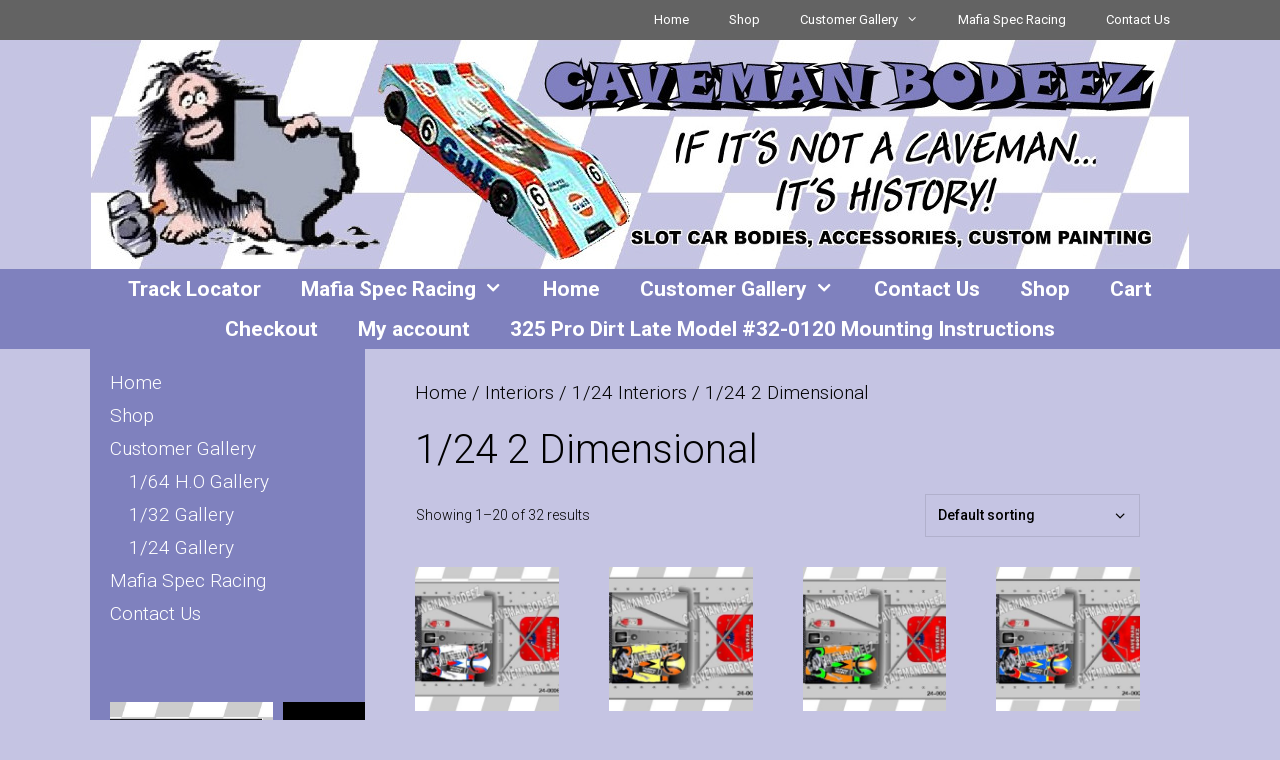

--- FILE ---
content_type: text/html; charset=UTF-8
request_url: http://www.cavemanbodeez.com/product-category/interiors/1-24-interiors/1-24-2d/
body_size: 23682
content:
<!DOCTYPE html>
<html lang="en-US">
<head>
	<meta charset="UTF-8">
	<meta http-equiv="X-UA-Compatible" content="IE=edge" />
	<link rel="profile" href="http://gmpg.org/xfn/11">
	<meta name='robots' content='index, follow, max-image-preview:large, max-snippet:-1, max-video-preview:-1' />
	<style>img:is([sizes="auto" i], [sizes^="auto," i]) { contain-intrinsic-size: 3000px 1500px }</style>
	<meta name="viewport" content="width=device-width, initial-scale=1">
	<!-- This site is optimized with the Yoast SEO plugin v26.8 - https://yoast.com/product/yoast-seo-wordpress/ -->
	<title>1/24 2 Dimensional Archives - Caveman Bodeez</title>
	<link rel="canonical" href="https://www.cavemanbodeez.com/product-category/interiors/1-24-interiors/1-24-2d/" />
	<link rel="next" href="https://www.cavemanbodeez.com/product-category/interiors/1-24-interiors/1-24-2d/page/2/" />
	<meta property="og:locale" content="en_US" />
	<meta property="og:type" content="article" />
	<meta property="og:title" content="1/24 2 Dimensional Archives - Caveman Bodeez" />
	<meta property="og:url" content="https://www.cavemanbodeez.com/product-category/interiors/1-24-interiors/1-24-2d/" />
	<meta property="og:site_name" content="Caveman Bodeez" />
	<meta name="twitter:card" content="summary_large_image" />
	<script type="application/ld+json" class="yoast-schema-graph">{"@context":"https://schema.org","@graph":[{"@type":"CollectionPage","@id":"https://www.cavemanbodeez.com/product-category/interiors/1-24-interiors/1-24-2d/","url":"https://www.cavemanbodeez.com/product-category/interiors/1-24-interiors/1-24-2d/","name":"1/24 2 Dimensional Archives - Caveman Bodeez","isPartOf":{"@id":"https://www.cavemanbodeez.com/#website"},"primaryImageOfPage":{"@id":"https://www.cavemanbodeez.com/product-category/interiors/1-24-interiors/1-24-2d/#primaryimage"},"image":{"@id":"https://www.cavemanbodeez.com/product-category/interiors/1-24-interiors/1-24-2d/#primaryimage"},"thumbnailUrl":"https://www.cavemanbodeez.com/wp-content/uploads/2018/08/24-0006-A-1-1.jpg","breadcrumb":{"@id":"https://www.cavemanbodeez.com/product-category/interiors/1-24-interiors/1-24-2d/#breadcrumb"},"inLanguage":"en-US"},{"@type":"ImageObject","inLanguage":"en-US","@id":"https://www.cavemanbodeez.com/product-category/interiors/1-24-interiors/1-24-2d/#primaryimage","url":"https://www.cavemanbodeez.com/wp-content/uploads/2018/08/24-0006-A-1-1.jpg","contentUrl":"https://www.cavemanbodeez.com/wp-content/uploads/2018/08/24-0006-A-1-1.jpg","width":800,"height":581},{"@type":"BreadcrumbList","@id":"https://www.cavemanbodeez.com/product-category/interiors/1-24-interiors/1-24-2d/#breadcrumb","itemListElement":[{"@type":"ListItem","position":1,"name":"Home","item":"https://www.cavemanbodeez.com/"},{"@type":"ListItem","position":2,"name":"Interiors","item":"https://www.cavemanbodeez.com/product-category/interiors/"},{"@type":"ListItem","position":3,"name":"1/24 Interiors","item":"https://www.cavemanbodeez.com/product-category/interiors/1-24-interiors/"},{"@type":"ListItem","position":4,"name":"1/24 2 Dimensional"}]},{"@type":"WebSite","@id":"https://www.cavemanbodeez.com/#website","url":"https://www.cavemanbodeez.com/","name":"Caveman Bodeez","description":"","publisher":{"@id":"https://www.cavemanbodeez.com/#organization"},"potentialAction":[{"@type":"SearchAction","target":{"@type":"EntryPoint","urlTemplate":"https://www.cavemanbodeez.com/?s={search_term_string}"},"query-input":{"@type":"PropertyValueSpecification","valueRequired":true,"valueName":"search_term_string"}}],"inLanguage":"en-US"},{"@type":"Organization","@id":"https://www.cavemanbodeez.com/#organization","name":"Caveman Bodeez","url":"https://www.cavemanbodeez.com/","logo":{"@type":"ImageObject","inLanguage":"en-US","@id":"https://www.cavemanbodeez.com/#/schema/logo/image/","url":"https://www.cavemanbodeez.com/wp-content/uploads/2018/06/caveman-header.jpg","contentUrl":"https://www.cavemanbodeez.com/wp-content/uploads/2018/06/caveman-header.jpg","width":1098,"height":229,"caption":"Caveman Bodeez"},"image":{"@id":"https://www.cavemanbodeez.com/#/schema/logo/image/"}}]}</script>
	<!-- / Yoast SEO plugin. -->


<link rel='dns-prefetch' href='//www.google.com' />
<link rel='dns-prefetch' href='//platform-api.sharethis.com' />
<link href='https://fonts.gstatic.com' crossorigin rel='preconnect' />
<link href='https://fonts.googleapis.com' crossorigin rel='preconnect' />
<link rel="alternate" type="application/rss+xml" title="Caveman Bodeez &raquo; Feed" href="https://www.cavemanbodeez.com/feed/" />
<link rel="alternate" type="application/rss+xml" title="Caveman Bodeez &raquo; Comments Feed" href="https://www.cavemanbodeez.com/comments/feed/" />
<link rel="alternate" type="application/rss+xml" title="Caveman Bodeez &raquo; 1/24 2 Dimensional Category Feed" href="https://www.cavemanbodeez.com/product-category/interiors/1-24-interiors/1-24-2d/feed/" />
<script>
window._wpemojiSettings = {"baseUrl":"https:\/\/s.w.org\/images\/core\/emoji\/16.0.1\/72x72\/","ext":".png","svgUrl":"https:\/\/s.w.org\/images\/core\/emoji\/16.0.1\/svg\/","svgExt":".svg","source":{"concatemoji":"http:\/\/www.cavemanbodeez.com\/wp-includes\/js\/wp-emoji-release.min.js?ver=6.8.3"}};
/*! This file is auto-generated */
!function(s,n){var o,i,e;function c(e){try{var t={supportTests:e,timestamp:(new Date).valueOf()};sessionStorage.setItem(o,JSON.stringify(t))}catch(e){}}function p(e,t,n){e.clearRect(0,0,e.canvas.width,e.canvas.height),e.fillText(t,0,0);var t=new Uint32Array(e.getImageData(0,0,e.canvas.width,e.canvas.height).data),a=(e.clearRect(0,0,e.canvas.width,e.canvas.height),e.fillText(n,0,0),new Uint32Array(e.getImageData(0,0,e.canvas.width,e.canvas.height).data));return t.every(function(e,t){return e===a[t]})}function u(e,t){e.clearRect(0,0,e.canvas.width,e.canvas.height),e.fillText(t,0,0);for(var n=e.getImageData(16,16,1,1),a=0;a<n.data.length;a++)if(0!==n.data[a])return!1;return!0}function f(e,t,n,a){switch(t){case"flag":return n(e,"\ud83c\udff3\ufe0f\u200d\u26a7\ufe0f","\ud83c\udff3\ufe0f\u200b\u26a7\ufe0f")?!1:!n(e,"\ud83c\udde8\ud83c\uddf6","\ud83c\udde8\u200b\ud83c\uddf6")&&!n(e,"\ud83c\udff4\udb40\udc67\udb40\udc62\udb40\udc65\udb40\udc6e\udb40\udc67\udb40\udc7f","\ud83c\udff4\u200b\udb40\udc67\u200b\udb40\udc62\u200b\udb40\udc65\u200b\udb40\udc6e\u200b\udb40\udc67\u200b\udb40\udc7f");case"emoji":return!a(e,"\ud83e\udedf")}return!1}function g(e,t,n,a){var r="undefined"!=typeof WorkerGlobalScope&&self instanceof WorkerGlobalScope?new OffscreenCanvas(300,150):s.createElement("canvas"),o=r.getContext("2d",{willReadFrequently:!0}),i=(o.textBaseline="top",o.font="600 32px Arial",{});return e.forEach(function(e){i[e]=t(o,e,n,a)}),i}function t(e){var t=s.createElement("script");t.src=e,t.defer=!0,s.head.appendChild(t)}"undefined"!=typeof Promise&&(o="wpEmojiSettingsSupports",i=["flag","emoji"],n.supports={everything:!0,everythingExceptFlag:!0},e=new Promise(function(e){s.addEventListener("DOMContentLoaded",e,{once:!0})}),new Promise(function(t){var n=function(){try{var e=JSON.parse(sessionStorage.getItem(o));if("object"==typeof e&&"number"==typeof e.timestamp&&(new Date).valueOf()<e.timestamp+604800&&"object"==typeof e.supportTests)return e.supportTests}catch(e){}return null}();if(!n){if("undefined"!=typeof Worker&&"undefined"!=typeof OffscreenCanvas&&"undefined"!=typeof URL&&URL.createObjectURL&&"undefined"!=typeof Blob)try{var e="postMessage("+g.toString()+"("+[JSON.stringify(i),f.toString(),p.toString(),u.toString()].join(",")+"));",a=new Blob([e],{type:"text/javascript"}),r=new Worker(URL.createObjectURL(a),{name:"wpTestEmojiSupports"});return void(r.onmessage=function(e){c(n=e.data),r.terminate(),t(n)})}catch(e){}c(n=g(i,f,p,u))}t(n)}).then(function(e){for(var t in e)n.supports[t]=e[t],n.supports.everything=n.supports.everything&&n.supports[t],"flag"!==t&&(n.supports.everythingExceptFlag=n.supports.everythingExceptFlag&&n.supports[t]);n.supports.everythingExceptFlag=n.supports.everythingExceptFlag&&!n.supports.flag,n.DOMReady=!1,n.readyCallback=function(){n.DOMReady=!0}}).then(function(){return e}).then(function(){var e;n.supports.everything||(n.readyCallback(),(e=n.source||{}).concatemoji?t(e.concatemoji):e.wpemoji&&e.twemoji&&(t(e.twemoji),t(e.wpemoji)))}))}((window,document),window._wpemojiSettings);
</script>
<link rel='stylesheet' id='generate-fonts-css' href='//fonts.googleapis.com/css?family=Roboto:100,100italic,300,300italic,regular,italic,500,500italic,700,700italic,900,900italic' media='all' />
<style id='wp-emoji-styles-inline-css'>

	img.wp-smiley, img.emoji {
		display: inline !important;
		border: none !important;
		box-shadow: none !important;
		height: 1em !important;
		width: 1em !important;
		margin: 0 0.07em !important;
		vertical-align: -0.1em !important;
		background: none !important;
		padding: 0 !important;
	}
</style>
<link rel='stylesheet' id='wp-block-library-css' href='http://www.cavemanbodeez.com/wp-includes/css/dist/block-library/style.min.css?ver=6.8.3' media='all' />
<style id='classic-theme-styles-inline-css'>
/*! This file is auto-generated */
.wp-block-button__link{color:#fff;background-color:#32373c;border-radius:9999px;box-shadow:none;text-decoration:none;padding:calc(.667em + 2px) calc(1.333em + 2px);font-size:1.125em}.wp-block-file__button{background:#32373c;color:#fff;text-decoration:none}
</style>
<style id='global-styles-inline-css'>
:root{--wp--preset--aspect-ratio--square: 1;--wp--preset--aspect-ratio--4-3: 4/3;--wp--preset--aspect-ratio--3-4: 3/4;--wp--preset--aspect-ratio--3-2: 3/2;--wp--preset--aspect-ratio--2-3: 2/3;--wp--preset--aspect-ratio--16-9: 16/9;--wp--preset--aspect-ratio--9-16: 9/16;--wp--preset--color--black: #000000;--wp--preset--color--cyan-bluish-gray: #abb8c3;--wp--preset--color--white: #ffffff;--wp--preset--color--pale-pink: #f78da7;--wp--preset--color--vivid-red: #cf2e2e;--wp--preset--color--luminous-vivid-orange: #ff6900;--wp--preset--color--luminous-vivid-amber: #fcb900;--wp--preset--color--light-green-cyan: #7bdcb5;--wp--preset--color--vivid-green-cyan: #00d084;--wp--preset--color--pale-cyan-blue: #8ed1fc;--wp--preset--color--vivid-cyan-blue: #0693e3;--wp--preset--color--vivid-purple: #9b51e0;--wp--preset--color--contrast: var(--contrast);--wp--preset--color--contrast-2: var(--contrast-2);--wp--preset--color--contrast-3: var(--contrast-3);--wp--preset--color--base: var(--base);--wp--preset--color--base-2: var(--base-2);--wp--preset--color--base-3: var(--base-3);--wp--preset--color--accent: var(--accent);--wp--preset--gradient--vivid-cyan-blue-to-vivid-purple: linear-gradient(135deg,rgba(6,147,227,1) 0%,rgb(155,81,224) 100%);--wp--preset--gradient--light-green-cyan-to-vivid-green-cyan: linear-gradient(135deg,rgb(122,220,180) 0%,rgb(0,208,130) 100%);--wp--preset--gradient--luminous-vivid-amber-to-luminous-vivid-orange: linear-gradient(135deg,rgba(252,185,0,1) 0%,rgba(255,105,0,1) 100%);--wp--preset--gradient--luminous-vivid-orange-to-vivid-red: linear-gradient(135deg,rgba(255,105,0,1) 0%,rgb(207,46,46) 100%);--wp--preset--gradient--very-light-gray-to-cyan-bluish-gray: linear-gradient(135deg,rgb(238,238,238) 0%,rgb(169,184,195) 100%);--wp--preset--gradient--cool-to-warm-spectrum: linear-gradient(135deg,rgb(74,234,220) 0%,rgb(151,120,209) 20%,rgb(207,42,186) 40%,rgb(238,44,130) 60%,rgb(251,105,98) 80%,rgb(254,248,76) 100%);--wp--preset--gradient--blush-light-purple: linear-gradient(135deg,rgb(255,206,236) 0%,rgb(152,150,240) 100%);--wp--preset--gradient--blush-bordeaux: linear-gradient(135deg,rgb(254,205,165) 0%,rgb(254,45,45) 50%,rgb(107,0,62) 100%);--wp--preset--gradient--luminous-dusk: linear-gradient(135deg,rgb(255,203,112) 0%,rgb(199,81,192) 50%,rgb(65,88,208) 100%);--wp--preset--gradient--pale-ocean: linear-gradient(135deg,rgb(255,245,203) 0%,rgb(182,227,212) 50%,rgb(51,167,181) 100%);--wp--preset--gradient--electric-grass: linear-gradient(135deg,rgb(202,248,128) 0%,rgb(113,206,126) 100%);--wp--preset--gradient--midnight: linear-gradient(135deg,rgb(2,3,129) 0%,rgb(40,116,252) 100%);--wp--preset--font-size--small: 13px;--wp--preset--font-size--medium: 20px;--wp--preset--font-size--large: 36px;--wp--preset--font-size--x-large: 42px;--wp--preset--spacing--20: 0.44rem;--wp--preset--spacing--30: 0.67rem;--wp--preset--spacing--40: 1rem;--wp--preset--spacing--50: 1.5rem;--wp--preset--spacing--60: 2.25rem;--wp--preset--spacing--70: 3.38rem;--wp--preset--spacing--80: 5.06rem;--wp--preset--shadow--natural: 6px 6px 9px rgba(0, 0, 0, 0.2);--wp--preset--shadow--deep: 12px 12px 50px rgba(0, 0, 0, 0.4);--wp--preset--shadow--sharp: 6px 6px 0px rgba(0, 0, 0, 0.2);--wp--preset--shadow--outlined: 6px 6px 0px -3px rgba(255, 255, 255, 1), 6px 6px rgba(0, 0, 0, 1);--wp--preset--shadow--crisp: 6px 6px 0px rgba(0, 0, 0, 1);}:where(.is-layout-flex){gap: 0.5em;}:where(.is-layout-grid){gap: 0.5em;}body .is-layout-flex{display: flex;}.is-layout-flex{flex-wrap: wrap;align-items: center;}.is-layout-flex > :is(*, div){margin: 0;}body .is-layout-grid{display: grid;}.is-layout-grid > :is(*, div){margin: 0;}:where(.wp-block-columns.is-layout-flex){gap: 2em;}:where(.wp-block-columns.is-layout-grid){gap: 2em;}:where(.wp-block-post-template.is-layout-flex){gap: 1.25em;}:where(.wp-block-post-template.is-layout-grid){gap: 1.25em;}.has-black-color{color: var(--wp--preset--color--black) !important;}.has-cyan-bluish-gray-color{color: var(--wp--preset--color--cyan-bluish-gray) !important;}.has-white-color{color: var(--wp--preset--color--white) !important;}.has-pale-pink-color{color: var(--wp--preset--color--pale-pink) !important;}.has-vivid-red-color{color: var(--wp--preset--color--vivid-red) !important;}.has-luminous-vivid-orange-color{color: var(--wp--preset--color--luminous-vivid-orange) !important;}.has-luminous-vivid-amber-color{color: var(--wp--preset--color--luminous-vivid-amber) !important;}.has-light-green-cyan-color{color: var(--wp--preset--color--light-green-cyan) !important;}.has-vivid-green-cyan-color{color: var(--wp--preset--color--vivid-green-cyan) !important;}.has-pale-cyan-blue-color{color: var(--wp--preset--color--pale-cyan-blue) !important;}.has-vivid-cyan-blue-color{color: var(--wp--preset--color--vivid-cyan-blue) !important;}.has-vivid-purple-color{color: var(--wp--preset--color--vivid-purple) !important;}.has-black-background-color{background-color: var(--wp--preset--color--black) !important;}.has-cyan-bluish-gray-background-color{background-color: var(--wp--preset--color--cyan-bluish-gray) !important;}.has-white-background-color{background-color: var(--wp--preset--color--white) !important;}.has-pale-pink-background-color{background-color: var(--wp--preset--color--pale-pink) !important;}.has-vivid-red-background-color{background-color: var(--wp--preset--color--vivid-red) !important;}.has-luminous-vivid-orange-background-color{background-color: var(--wp--preset--color--luminous-vivid-orange) !important;}.has-luminous-vivid-amber-background-color{background-color: var(--wp--preset--color--luminous-vivid-amber) !important;}.has-light-green-cyan-background-color{background-color: var(--wp--preset--color--light-green-cyan) !important;}.has-vivid-green-cyan-background-color{background-color: var(--wp--preset--color--vivid-green-cyan) !important;}.has-pale-cyan-blue-background-color{background-color: var(--wp--preset--color--pale-cyan-blue) !important;}.has-vivid-cyan-blue-background-color{background-color: var(--wp--preset--color--vivid-cyan-blue) !important;}.has-vivid-purple-background-color{background-color: var(--wp--preset--color--vivid-purple) !important;}.has-black-border-color{border-color: var(--wp--preset--color--black) !important;}.has-cyan-bluish-gray-border-color{border-color: var(--wp--preset--color--cyan-bluish-gray) !important;}.has-white-border-color{border-color: var(--wp--preset--color--white) !important;}.has-pale-pink-border-color{border-color: var(--wp--preset--color--pale-pink) !important;}.has-vivid-red-border-color{border-color: var(--wp--preset--color--vivid-red) !important;}.has-luminous-vivid-orange-border-color{border-color: var(--wp--preset--color--luminous-vivid-orange) !important;}.has-luminous-vivid-amber-border-color{border-color: var(--wp--preset--color--luminous-vivid-amber) !important;}.has-light-green-cyan-border-color{border-color: var(--wp--preset--color--light-green-cyan) !important;}.has-vivid-green-cyan-border-color{border-color: var(--wp--preset--color--vivid-green-cyan) !important;}.has-pale-cyan-blue-border-color{border-color: var(--wp--preset--color--pale-cyan-blue) !important;}.has-vivid-cyan-blue-border-color{border-color: var(--wp--preset--color--vivid-cyan-blue) !important;}.has-vivid-purple-border-color{border-color: var(--wp--preset--color--vivid-purple) !important;}.has-vivid-cyan-blue-to-vivid-purple-gradient-background{background: var(--wp--preset--gradient--vivid-cyan-blue-to-vivid-purple) !important;}.has-light-green-cyan-to-vivid-green-cyan-gradient-background{background: var(--wp--preset--gradient--light-green-cyan-to-vivid-green-cyan) !important;}.has-luminous-vivid-amber-to-luminous-vivid-orange-gradient-background{background: var(--wp--preset--gradient--luminous-vivid-amber-to-luminous-vivid-orange) !important;}.has-luminous-vivid-orange-to-vivid-red-gradient-background{background: var(--wp--preset--gradient--luminous-vivid-orange-to-vivid-red) !important;}.has-very-light-gray-to-cyan-bluish-gray-gradient-background{background: var(--wp--preset--gradient--very-light-gray-to-cyan-bluish-gray) !important;}.has-cool-to-warm-spectrum-gradient-background{background: var(--wp--preset--gradient--cool-to-warm-spectrum) !important;}.has-blush-light-purple-gradient-background{background: var(--wp--preset--gradient--blush-light-purple) !important;}.has-blush-bordeaux-gradient-background{background: var(--wp--preset--gradient--blush-bordeaux) !important;}.has-luminous-dusk-gradient-background{background: var(--wp--preset--gradient--luminous-dusk) !important;}.has-pale-ocean-gradient-background{background: var(--wp--preset--gradient--pale-ocean) !important;}.has-electric-grass-gradient-background{background: var(--wp--preset--gradient--electric-grass) !important;}.has-midnight-gradient-background{background: var(--wp--preset--gradient--midnight) !important;}.has-small-font-size{font-size: var(--wp--preset--font-size--small) !important;}.has-medium-font-size{font-size: var(--wp--preset--font-size--medium) !important;}.has-large-font-size{font-size: var(--wp--preset--font-size--large) !important;}.has-x-large-font-size{font-size: var(--wp--preset--font-size--x-large) !important;}
:where(.wp-block-post-template.is-layout-flex){gap: 1.25em;}:where(.wp-block-post-template.is-layout-grid){gap: 1.25em;}
:where(.wp-block-columns.is-layout-flex){gap: 2em;}:where(.wp-block-columns.is-layout-grid){gap: 2em;}
:root :where(.wp-block-pullquote){font-size: 1.5em;line-height: 1.6;}
</style>
<link rel='stylesheet' id='share-this-share-buttons-sticky-css' href='http://www.cavemanbodeez.com/wp-content/plugins/sharethis-share-buttons/css/mu-style.css?ver=1757436910' media='all' />
<link rel='stylesheet' id='woocommerce-layout-css' href='http://www.cavemanbodeez.com/wp-content/plugins/woocommerce/assets/css/woocommerce-layout.css?ver=10.4.3' media='all' />
<link rel='stylesheet' id='woocommerce-smallscreen-css' href='http://www.cavemanbodeez.com/wp-content/plugins/woocommerce/assets/css/woocommerce-smallscreen.css?ver=10.4.3' media='only screen and (max-width: 768px)' />
<link rel='stylesheet' id='woocommerce-general-css' href='http://www.cavemanbodeez.com/wp-content/plugins/woocommerce/assets/css/woocommerce.css?ver=10.4.3' media='all' />
<style id='woocommerce-inline-inline-css'>
.woocommerce form .form-row .required { visibility: visible; }
</style>
<link rel='stylesheet' id='dgwt-wcas-style-css' href='http://www.cavemanbodeez.com/wp-content/plugins/ajax-search-for-woocommerce/assets/css/style.min.css?ver=1.32.2' media='all' />
<link rel='stylesheet' id='generate-style-grid-css' href='http://www.cavemanbodeez.com/wp-content/themes/generatepress/assets/css/unsemantic-grid.min.css?ver=3.6.1' media='all' />
<link rel='stylesheet' id='generate-style-css' href='http://www.cavemanbodeez.com/wp-content/themes/generatepress/assets/css/style.min.css?ver=3.6.1' media='all' />
<style id='generate-style-inline-css'>
body{background-color:#c5c4e3;color:#000000;}a{color:#020202;}a:hover, a:focus, a:active{color:#000000;}body .grid-container{max-width:1100px;}.wp-block-group__inner-container{max-width:1100px;margin-left:auto;margin-right:auto;}:root{--contrast:#222222;--contrast-2:#575760;--contrast-3:#b2b2be;--base:#f0f0f0;--base-2:#f7f8f9;--base-3:#ffffff;--accent:#1e73be;}:root .has-contrast-color{color:var(--contrast);}:root .has-contrast-background-color{background-color:var(--contrast);}:root .has-contrast-2-color{color:var(--contrast-2);}:root .has-contrast-2-background-color{background-color:var(--contrast-2);}:root .has-contrast-3-color{color:var(--contrast-3);}:root .has-contrast-3-background-color{background-color:var(--contrast-3);}:root .has-base-color{color:var(--base);}:root .has-base-background-color{background-color:var(--base);}:root .has-base-2-color{color:var(--base-2);}:root .has-base-2-background-color{background-color:var(--base-2);}:root .has-base-3-color{color:var(--base-3);}:root .has-base-3-background-color{background-color:var(--base-3);}:root .has-accent-color{color:var(--accent);}:root .has-accent-background-color{background-color:var(--accent);}body, button, input, select, textarea{font-family:"Roboto", sans-serif;font-weight:300;font-size:19px;}body{line-height:1.5;}.entry-content > [class*="wp-block-"]:not(:last-child):not(.wp-block-heading){margin-bottom:1.5em;}.main-title{font-weight:300;font-size:78px;}.site-description{font-weight:300;font-size:20px;}.main-navigation a, .menu-toggle{font-weight:bold;font-size:21px;}.main-navigation .main-nav ul ul li a{font-size:18px;}.widget-title{font-weight:bold;font-size:23px;}.sidebar .widget, .footer-widgets .widget{font-size:19px;}h1{font-weight:300;font-size:40px;}h2{font-weight:300;font-size:30px;}h3{font-size:20px;}h4{font-size:15px;}h5{font-size:inherit;}@media (max-width:768px){.main-title{font-size:30px;}h1{font-size:30px;}h2{font-size:25px;}}.top-bar{background-color:#636363;color:#ffffff;}.top-bar a{color:#ffffff;}.top-bar a:hover{color:#303030;}.site-header{background-color:#c5c4e3;}.main-title a,.main-title a:hover{color:#000000;}.site-description{color:#757575;}.main-navigation,.main-navigation ul ul{background-color:#7f81be;}.main-navigation .main-nav ul li a, .main-navigation .menu-toggle, .main-navigation .menu-bar-items{color:#ffffff;}.main-navigation .main-nav ul li:not([class*="current-menu-"]):hover > a, .main-navigation .main-nav ul li:not([class*="current-menu-"]):focus > a, .main-navigation .main-nav ul li.sfHover:not([class*="current-menu-"]) > a, .main-navigation .menu-bar-item:hover > a, .main-navigation .menu-bar-item.sfHover > a{color:#ffffff;}button.menu-toggle:hover,button.menu-toggle:focus,.main-navigation .mobile-bar-items a,.main-navigation .mobile-bar-items a:hover,.main-navigation .mobile-bar-items a:focus{color:#ffffff;}.main-navigation .main-nav ul li[class*="current-menu-"] > a{color:#ffffff;}.navigation-search input[type="search"],.navigation-search input[type="search"]:active, .navigation-search input[type="search"]:focus, .main-navigation .main-nav ul li.search-item.active > a, .main-navigation .menu-bar-items .search-item.active > a{color:#ffffff;}.main-navigation ul ul{background-color:#3f3f3f;}.main-navigation .main-nav ul ul li a{color:#ffffff;}.main-navigation .main-nav ul ul li:not([class*="current-menu-"]):hover > a,.main-navigation .main-nav ul ul li:not([class*="current-menu-"]):focus > a, .main-navigation .main-nav ul ul li.sfHover:not([class*="current-menu-"]) > a{color:#ffffff;background-color:#4f4f4f;}.main-navigation .main-nav ul ul li[class*="current-menu-"] > a{color:#ffffff;background-color:#4f4f4f;}.separate-containers .inside-article, .separate-containers .comments-area, .separate-containers .page-header, .one-container .container, .separate-containers .paging-navigation, .inside-page-header{background-color:#c5c4e3;}.entry-meta{color:#595959;}.entry-meta a{color:#595959;}.entry-meta a:hover{color:#1e73be;}.sidebar .widget{color:#ffffff;background-color:#7f81be;}.sidebar .widget a{color:#ffffff;}.sidebar .widget .widget-title{color:#ffffff;}.footer-widgets{color:#ffffff;background-color:#000000;}.footer-widgets a{color:#f3151c;}.footer-widgets .widget-title{color:#ffffff;}.site-info{color:#ffffff;background-color:#7f81be;}.site-info a{color:#ffffff;}.site-info a:hover{color:#606060;}.footer-bar .widget_nav_menu .current-menu-item a{color:#606060;}input[type="text"],input[type="email"],input[type="url"],input[type="password"],input[type="search"],input[type="tel"],input[type="number"],textarea,select{color:#666666;background-color:#fafafa;border-color:#cccccc;}input[type="text"]:focus,input[type="email"]:focus,input[type="url"]:focus,input[type="password"]:focus,input[type="search"]:focus,input[type="tel"]:focus,input[type="number"]:focus,textarea:focus,select:focus{color:#666666;background-color:#ffffff;border-color:#bfbfbf;}button,html input[type="button"],input[type="reset"],input[type="submit"],a.button,a.wp-block-button__link:not(.has-background){color:#ffffff;background-color:#666666;}button:hover,html input[type="button"]:hover,input[type="reset"]:hover,input[type="submit"]:hover,a.button:hover,button:focus,html input[type="button"]:focus,input[type="reset"]:focus,input[type="submit"]:focus,a.button:focus,a.wp-block-button__link:not(.has-background):active,a.wp-block-button__link:not(.has-background):focus,a.wp-block-button__link:not(.has-background):hover{color:#ffffff;background-color:#3f3f3f;}a.generate-back-to-top{background-color:rgba( 0,0,0,0.4 );color:#ffffff;}a.generate-back-to-top:hover,a.generate-back-to-top:focus{background-color:rgba( 0,0,0,0.6 );color:#ffffff;}:root{--gp-search-modal-bg-color:var(--base-3);--gp-search-modal-text-color:var(--contrast);--gp-search-modal-overlay-bg-color:rgba(0,0,0,0.2);}@media (max-width: 768px){.main-navigation .menu-bar-item:hover > a, .main-navigation .menu-bar-item.sfHover > a{background:none;color:#ffffff;}}.inside-top-bar{padding:10px;}.inside-header{padding:0px;}.separate-containers .inside-article, .separate-containers .comments-area, .separate-containers .page-header, .separate-containers .paging-navigation, .one-container .site-content, .inside-page-header{padding:30px 50px 30px 50px;}.site-main .wp-block-group__inner-container{padding:30px 50px 30px 50px;}.entry-content .alignwide, body:not(.no-sidebar) .entry-content .alignfull{margin-left:-50px;width:calc(100% + 100px);max-width:calc(100% + 100px);}.one-container.right-sidebar .site-main,.one-container.both-right .site-main{margin-right:50px;}.one-container.left-sidebar .site-main,.one-container.both-left .site-main{margin-left:50px;}.one-container.both-sidebars .site-main{margin:0px 50px 0px 50px;}.separate-containers .widget, .separate-containers .site-main > *, .separate-containers .page-header, .widget-area .main-navigation{margin-bottom:0px;}.separate-containers .site-main{margin:0px;}.both-right.separate-containers .inside-left-sidebar{margin-right:0px;}.both-right.separate-containers .inside-right-sidebar{margin-left:0px;}.both-left.separate-containers .inside-left-sidebar{margin-right:0px;}.both-left.separate-containers .inside-right-sidebar{margin-left:0px;}.separate-containers .page-header-image, .separate-containers .page-header-contained, .separate-containers .page-header-image-single, .separate-containers .page-header-content-single{margin-top:0px;}.separate-containers .inside-right-sidebar, .separate-containers .inside-left-sidebar{margin-top:0px;margin-bottom:0px;}.main-navigation .main-nav ul li a,.menu-toggle,.main-navigation .mobile-bar-items a{line-height:40px;}.navigation-search input[type="search"]{height:40px;}.rtl .menu-item-has-children .dropdown-menu-toggle{padding-left:20px;}.rtl .main-navigation .main-nav ul li.menu-item-has-children > a{padding-right:20px;}.widget-area .widget{padding:20px 0px 20px 20px;}.site-info{padding:20px;}@media (max-width:768px){.separate-containers .inside-article, .separate-containers .comments-area, .separate-containers .page-header, .separate-containers .paging-navigation, .one-container .site-content, .inside-page-header{padding:30px;}.site-main .wp-block-group__inner-container{padding:30px;}.site-info{padding-right:10px;padding-left:10px;}.entry-content .alignwide, body:not(.no-sidebar) .entry-content .alignfull{margin-left:-30px;width:calc(100% + 60px);max-width:calc(100% + 60px);}}@media (max-width: 768px){.main-navigation .menu-toggle,.main-navigation .mobile-bar-items,.sidebar-nav-mobile:not(#sticky-placeholder){display:block;}.main-navigation ul,.gen-sidebar-nav{display:none;}[class*="nav-float-"] .site-header .inside-header > *{float:none;clear:both;}}
.dynamic-author-image-rounded{border-radius:100%;}.dynamic-featured-image, .dynamic-author-image{vertical-align:middle;}.one-container.blog .dynamic-content-template:not(:last-child), .one-container.archive .dynamic-content-template:not(:last-child){padding-bottom:0px;}.dynamic-entry-excerpt > p:last-child{margin-bottom:0px;}
</style>
<link rel='stylesheet' id='generate-mobile-style-css' href='http://www.cavemanbodeez.com/wp-content/themes/generatepress/assets/css/mobile.min.css?ver=3.6.1' media='all' />
<link rel='stylesheet' id='generate-font-icons-css' href='http://www.cavemanbodeez.com/wp-content/themes/generatepress/assets/css/components/font-icons.min.css?ver=3.6.1' media='all' />
<link rel='stylesheet' id='font-awesome-css' href='http://www.cavemanbodeez.com/wp-content/themes/generatepress/assets/css/components/font-awesome.min.css?ver=4.7' media='all' />
<link rel='stylesheet' id='generate-child-css' href='http://www.cavemanbodeez.com/wp-content/themes/bsntech/style.css?ver=1634158401' media='all' />
<link rel='stylesheet' id='generate-blog-images-css' href='http://www.cavemanbodeez.com/wp-content/plugins/gp-premium/blog/functions/css/featured-images.min.css?ver=2.5.5' media='all' />
<link rel='stylesheet' id='lgc-unsemantic-grid-responsive-tablet-css' href='http://www.cavemanbodeez.com/wp-content/plugins/lightweight-grid-columns/css/unsemantic-grid-responsive-tablet.css?ver=1.0' media='all' />
<link rel='stylesheet' id='generate-secondary-nav-css' href='http://www.cavemanbodeez.com/wp-content/plugins/gp-premium/secondary-nav/functions/css/style.min.css?ver=2.5.5' media='all' />
<style id='generate-secondary-nav-inline-css'>
.secondary-navigation{background-color:#636363;}.secondary-navigation .main-nav ul li a,.secondary-navigation .menu-toggle,.secondary-menu-bar-items .menu-bar-item > a{color:#ffffff;}.secondary-navigation .secondary-menu-bar-items{color:#ffffff;}button.secondary-menu-toggle:hover,button.secondary-menu-toggle:focus{color:#ffffff;}.widget-area .secondary-navigation{margin-bottom:0px;}.secondary-navigation ul ul{background-color:#303030;top:auto;}.secondary-navigation .main-nav ul ul li a{color:#ffffff;}.secondary-navigation .main-nav ul li:not([class*="current-menu-"]):hover > a, .secondary-navigation .main-nav ul li:not([class*="current-menu-"]):focus > a, .secondary-navigation .main-nav ul li.sfHover:not([class*="current-menu-"]) > a, .secondary-menu-bar-items .menu-bar-item:hover > a{color:#ffffff;background-color:#303030;}.secondary-navigation .main-nav ul ul li:not([class*="current-menu-"]):hover > a,.secondary-navigation .main-nav ul ul li:not([class*="current-menu-"]):focus > a,.secondary-navigation .main-nav ul ul li.sfHover:not([class*="current-menu-"]) > a{color:#ffffff;background-color:#474747;}.secondary-navigation .main-nav ul li[class*="current-menu-"] > a{color:#222222;background-color:#ffffff;}.secondary-navigation .main-nav ul ul li[class*="current-menu-"] > a{color:#ffffff;background-color:#474747;}@media (max-width: 768px) {.secondary-menu-bar-items .menu-bar-item:hover > a{background: none;color: #ffffff;}}
</style>
<link rel='stylesheet' id='generate-secondary-nav-mobile-css' href='http://www.cavemanbodeez.com/wp-content/plugins/gp-premium/secondary-nav/functions/css/style-mobile.min.css?ver=2.5.5' media='all' />
<link rel='stylesheet' id='generate-woocommerce-css' href='http://www.cavemanbodeez.com/wp-content/plugins/gp-premium/woocommerce/functions/css/woocommerce.min.css?ver=2.5.5' media='all' />
<style id='generate-woocommerce-inline-css'>
.woocommerce ul.products li.product .woocommerce-LoopProduct-link h2, .woocommerce ul.products li.product .woocommerce-loop-category__title{font-weight:normal;text-transform:none;font-size:20px;}.woocommerce .up-sells ul.products li.product .woocommerce-LoopProduct-link h2, .woocommerce .cross-sells ul.products li.product .woocommerce-LoopProduct-link h2, .woocommerce .related ul.products li.product .woocommerce-LoopProduct-link h2{font-size:20px;}.woocommerce #respond input#submit, .woocommerce a.button, .woocommerce button.button, .woocommerce input.button, .wc-block-components-button{color:#ffffff;background-color:#666666;text-decoration:none;font-weight:normal;text-transform:none;}.woocommerce #respond input#submit:hover, .woocommerce a.button:hover, .woocommerce button.button:hover, .woocommerce input.button:hover, .wc-block-components-button:hover{color:#ffffff;background-color:#3f3f3f;}.woocommerce #respond input#submit.alt, .woocommerce a.button.alt, .woocommerce button.button.alt, .woocommerce input.button.alt, .woocommerce #respond input#submit.alt.disabled, .woocommerce #respond input#submit.alt.disabled:hover, .woocommerce #respond input#submit.alt:disabled, .woocommerce #respond input#submit.alt:disabled:hover, .woocommerce #respond input#submit.alt:disabled[disabled], .woocommerce #respond input#submit.alt:disabled[disabled]:hover, .woocommerce a.button.alt.disabled, .woocommerce a.button.alt.disabled:hover, .woocommerce a.button.alt:disabled, .woocommerce a.button.alt:disabled:hover, .woocommerce a.button.alt:disabled[disabled], .woocommerce a.button.alt:disabled[disabled]:hover, .woocommerce button.button.alt.disabled, .woocommerce button.button.alt.disabled:hover, .woocommerce button.button.alt:disabled, .woocommerce button.button.alt:disabled:hover, .woocommerce button.button.alt:disabled[disabled], .woocommerce button.button.alt:disabled[disabled]:hover, .woocommerce input.button.alt.disabled, .woocommerce input.button.alt.disabled:hover, .woocommerce input.button.alt:disabled, .woocommerce input.button.alt:disabled:hover, .woocommerce input.button.alt:disabled[disabled], .woocommerce input.button.alt:disabled[disabled]:hover{color:#ffffff;background-color:#1e73be;}.woocommerce #respond input#submit.alt:hover, .woocommerce a.button.alt:hover, .woocommerce button.button.alt:hover, .woocommerce input.button.alt:hover{color:#ffffff;background-color:#377fbf;}button.wc-block-components-panel__button{font-size:inherit;}.woocommerce .star-rating span:before, .woocommerce p.stars:hover a::before{color:#ffa200;}.woocommerce span.onsale{background-color:#222222;color:#ffffff;}.woocommerce ul.products li.product .price, .woocommerce div.product p.price{color:#222222;}.woocommerce div.product .woocommerce-tabs ul.tabs li a{color:#222222;}.woocommerce div.product .woocommerce-tabs ul.tabs li a:hover, .woocommerce div.product .woocommerce-tabs ul.tabs li.active a{color:#1e73be;}.woocommerce-message{background-color:#0b9444;color:#ffffff;}div.woocommerce-message a.button, div.woocommerce-message a.button:focus, div.woocommerce-message a.button:hover, div.woocommerce-message a, div.woocommerce-message a:focus, div.woocommerce-message a:hover{color:#ffffff;}.woocommerce-info{background-color:#1e73be;color:#ffffff;}div.woocommerce-info a.button, div.woocommerce-info a.button:focus, div.woocommerce-info a.button:hover, div.woocommerce-info a, div.woocommerce-info a:focus, div.woocommerce-info a:hover{color:#ffffff;}.woocommerce-error{background-color:#e8626d;color:#ffffff;}div.woocommerce-error a.button, div.woocommerce-error a.button:focus, div.woocommerce-error a.button:hover, div.woocommerce-error a, div.woocommerce-error a:focus, div.woocommerce-error a:hover{color:#ffffff;}.woocommerce-product-details__short-description{color:#000000;}#wc-mini-cart{background-color:#ffffff;color:#000000;}#wc-mini-cart a:not(.button), #wc-mini-cart a.remove{color:#000000;}#wc-mini-cart .button{color:#ffffff;}#wc-mini-cart .button:hover, #wc-mini-cart .button:focus, #wc-mini-cart .button:active{color:#ffffff;}.woocommerce #content div.product div.images, .woocommerce div.product div.images, .woocommerce-page #content div.product div.images, .woocommerce-page div.product div.images{width:50%;}.add-to-cart-panel{background-color:#ffffff;color:#000000;}.add-to-cart-panel a:not(.button){color:#000000;}.woocommerce .widget_price_filter .price_slider_wrapper .ui-widget-content{background-color:#dddddd;}.woocommerce .widget_price_filter .ui-slider .ui-slider-range, .woocommerce .widget_price_filter .ui-slider .ui-slider-handle{background-color:#666666;}.wc-columns-container .products, .woocommerce .related ul.products, .woocommerce .up-sells ul.products{grid-gap:50px;}@media (max-width: 1024px){.woocommerce .wc-columns-container.wc-tablet-columns-2 .products{-ms-grid-columns:(1fr)[2];grid-template-columns:repeat(2, 1fr);}.wc-related-upsell-tablet-columns-2 .related ul.products, .wc-related-upsell-tablet-columns-2 .up-sells ul.products{-ms-grid-columns:(1fr)[2];grid-template-columns:repeat(2, 1fr);}}@media (max-width:768px){.add-to-cart-panel .continue-shopping{background-color:#ffffff;}.woocommerce #content div.product div.images,.woocommerce div.product div.images,.woocommerce-page #content div.product div.images,.woocommerce-page div.product div.images{width:100%;}}@media (max-width: 768px){.mobile-bar-items + .menu-toggle{text-align:left;}nav.toggled .main-nav li.wc-menu-item{display:none !important;}body.nav-search-enabled .wc-menu-cart-activated:not(#mobile-header) .mobile-bar-items{float:right;position:relative;}.nav-search-enabled .wc-menu-cart-activated:not(#mobile-header) .menu-toggle{float:left;width:auto;}.mobile-bar-items.wc-mobile-cart-items{z-index:1;}}
</style>
<link rel='stylesheet' id='generate-woocommerce-mobile-css' href='http://www.cavemanbodeez.com/wp-content/plugins/gp-premium/woocommerce/functions/css/woocommerce-mobile.min.css?ver=2.5.5' media='(max-width:768px)' />
<link rel='stylesheet' id='gp-premium-icons-css' href='http://www.cavemanbodeez.com/wp-content/plugins/gp-premium/general/icons/icons.min.css?ver=2.5.5' media='all' />
<script src="http://www.cavemanbodeez.com/wp-includes/js/jquery/jquery.min.js?ver=3.7.1" id="jquery-core-js"></script>
<script src="http://www.cavemanbodeez.com/wp-includes/js/jquery/jquery-migrate.min.js?ver=3.4.1" id="jquery-migrate-js"></script>
<script src="http://www.cavemanbodeez.com/wp-content/plugins/recaptcha-woo/js/rcfwc.js?ver=1.0" id="rcfwc-js-js" defer data-wp-strategy="defer"></script>
<script src="https://www.google.com/recaptcha/api.js?hl=en_US" id="recaptcha-js" defer data-wp-strategy="defer"></script>
<script src="//platform-api.sharethis.com/js/sharethis.js?ver=2.3.6#property=6571e0673bcaed00121fcc00&amp;product=sticky-buttons&amp;source=sharethis-share-buttons-wordpress" id="share-this-share-buttons-mu-js"></script>
<script src="http://www.cavemanbodeez.com/wp-content/plugins/woocommerce/assets/js/jquery-blockui/jquery.blockUI.min.js?ver=2.7.0-wc.10.4.3" id="wc-jquery-blockui-js" defer data-wp-strategy="defer"></script>
<script id="wc-add-to-cart-js-extra">
var wc_add_to_cart_params = {"ajax_url":"\/wp-admin\/admin-ajax.php","wc_ajax_url":"\/?wc-ajax=%%endpoint%%","i18n_view_cart":"View cart","cart_url":"https:\/\/www.cavemanbodeez.com\/cart\/","is_cart":"","cart_redirect_after_add":"yes"};
</script>
<script src="http://www.cavemanbodeez.com/wp-content/plugins/woocommerce/assets/js/frontend/add-to-cart.min.js?ver=10.4.3" id="wc-add-to-cart-js" defer data-wp-strategy="defer"></script>
<script src="http://www.cavemanbodeez.com/wp-content/plugins/woocommerce/assets/js/js-cookie/js.cookie.min.js?ver=2.1.4-wc.10.4.3" id="wc-js-cookie-js" defer data-wp-strategy="defer"></script>
<script id="woocommerce-js-extra">
var woocommerce_params = {"ajax_url":"\/wp-admin\/admin-ajax.php","wc_ajax_url":"\/?wc-ajax=%%endpoint%%","i18n_password_show":"Show password","i18n_password_hide":"Hide password"};
</script>
<script src="http://www.cavemanbodeez.com/wp-content/plugins/woocommerce/assets/js/frontend/woocommerce.min.js?ver=10.4.3" id="woocommerce-js" defer data-wp-strategy="defer"></script>
<link rel="https://api.w.org/" href="https://www.cavemanbodeez.com/wp-json/" /><link rel="alternate" title="JSON" type="application/json" href="https://www.cavemanbodeez.com/wp-json/wp/v2/product_cat/59" /><link rel="EditURI" type="application/rsd+xml" title="RSD" href="https://www.cavemanbodeez.com/xmlrpc.php?rsd" />
<meta name="generator" content="WordPress 6.8.3" />
<meta name="generator" content="WooCommerce 10.4.3" />
		<!--[if lt IE 9]>
			<link rel="stylesheet" href="http://www.cavemanbodeez.com/wp-content/plugins/lightweight-grid-columns/css/ie.min.css" />
		<![endif]-->
			<style>
			.dgwt-wcas-ico-magnifier,.dgwt-wcas-ico-magnifier-handler{max-width:20px}.dgwt-wcas-search-wrapp{max-width:600px}		</style>
			<noscript><style>.woocommerce-product-gallery{ opacity: 1 !important; }</style></noscript>
			<style id="wp-custom-css">
			/* Enter Your Custom CSS Here */

.inside-left-sidebar, .inside-right-sidebar {
  background: #7F81BE;
}

@media (max-width: 768px) {
	.inside-header {
		display: -webkit-box;
		display: -moz-box;
		display: -ms-flexbox;
		display: -webkit-flex;
		display: flex;
		-webkit-flex-flow: row wrap;
		flex-flow: row wrap;
 	}
    
	.site-branding {
		-webkit-box-ordinal-group: 1;
		-moz-box-ordinal-group: 1;
		-ms-flex-order: 1;
		-webkit-order: 1;
		order: 1;
	}
    
	.site-logo {
		-webkit-box-ordinal-group: 2;  
		-moz-box-ordinal-group: 2;     
		-ms-flex-order: 2;     
		-webkit-order: 2;  
		order: 2;
	}

	.header-widget {
		-webkit-box-ordinal-group: 3;
		-moz-box-ordinal-group: 3;
		-ms-flex-order: 3;
		-webkit-order: 3;
		order: 3;
	}
	
	.woocommerce #content table.cart .product-name, .woocommerce table.cart .product-name, .woocommerce-page #content table.cart .product-name,
	.woocommerce-page table.cart .product-name {
		display: block !important;
		text-align: center !important;
  }
}

/*
.product-type-simple li.type-product {
  display: none;
}
*/

.owl-item a.product_type_variable {
  display: none;
}

.owl-item img {
  max-width: 210px;
  height: auto;
}

.autocomplete-suggestion {
  background: #000;
}

.woocommerce span.onsale {
	background-color: #ff0000;
}		</style>
		</head>

<body itemtype='https://schema.org/Blog' itemscope='itemscope' class="archive tax-product_cat term-1-24-2d term-59 wp-custom-logo wp-embed-responsive wp-theme-generatepress wp-child-theme-bsntech theme-generatepress post-image-below-header post-image-aligned-center secondary-nav-above-header secondary-nav-aligned-right sticky-menu-fade woocommerce woocommerce-page woocommerce-no-js left-sidebar nav-below-header separate-containers fluid-header active-footer-widgets-0 nav-aligned-center header-aligned-center dropdown-hover">
	<a class="screen-reader-text skip-link" href="#content" title="Skip to content">Skip to content</a>
	<a class="screen-reader-text skip-link" href="#content" title="Skip to content">Skip to content</a>			<nav id="secondary-navigation" aria-label="Secondary" class="secondary-navigation" itemtype="https://schema.org/SiteNavigationElement" itemscope>
				<div class="inside-navigation grid-container grid-parent">
										<button class="menu-toggle secondary-menu-toggle">
						<span class="mobile-menu">Menu</span>					</button>
					<div class="main-nav"><ul id="menu-main-menu" class=" secondary-menu sf-menu"><li id="menu-item-102" class="menu-item menu-item-type-post_type menu-item-object-page menu-item-home menu-item-102"><a href="https://www.cavemanbodeez.com/">Home</a></li>
<li id="menu-item-140" class="menu-item menu-item-type-post_type menu-item-object-page menu-item-140"><a href="https://www.cavemanbodeez.com/shop/">Shop</a></li>
<li id="menu-item-111" class="menu-item menu-item-type-post_type menu-item-object-page menu-item-has-children menu-item-111"><a href="https://www.cavemanbodeez.com/customer-gallery/">Customer Gallery<span role="presentation" class="dropdown-menu-toggle"></span></a>
<ul class="sub-menu">
	<li id="menu-item-7345" class="menu-item menu-item-type-post_type menu-item-object-page menu-item-7345"><a href="https://www.cavemanbodeez.com/customer-gallery/1-64-h-o-gallery/">1/64 H.O Gallery</a></li>
	<li id="menu-item-7346" class="menu-item menu-item-type-post_type menu-item-object-page menu-item-7346"><a href="https://www.cavemanbodeez.com/customer-gallery/1-32-gallery/">1/32 Gallery</a></li>
	<li id="menu-item-7344" class="menu-item menu-item-type-post_type menu-item-object-page menu-item-7344"><a href="https://www.cavemanbodeez.com/customer-gallery/1-24-gallery/">1/24 Gallery</a></li>
</ul>
</li>
<li id="menu-item-2895" class="menu-item menu-item-type-post_type menu-item-object-page menu-item-2895"><a href="https://www.cavemanbodeez.com/rules/">Mafia Spec Racing</a></li>
<li id="menu-item-112" class="menu-item menu-item-type-post_type menu-item-object-page menu-item-112"><a href="https://www.cavemanbodeez.com/contact-us/">Contact Us</a></li>
</ul></div>				</div><!-- .inside-navigation -->
			</nav><!-- #secondary-navigation -->
						<header class="site-header" id="masthead" aria-label="Site"  itemtype="https://schema.org/WPHeader" itemscope>
			<div class="inside-header grid-container grid-parent">
				<div class="site-logo">
					<a href="https://www.cavemanbodeez.com/" rel="home">
						<img  class="header-image is-logo-image" alt="Caveman Bodeez" src="https://www.cavemanbodeez.com/wp-content/uploads/2018/06/caveman-header.jpg" />
					</a>
				</div>			</div>
		</header>
					<nav class="wc-menu-cart-activated main-navigation sub-menu-right" id="site-navigation" aria-label="Primary"  itemtype="https://schema.org/SiteNavigationElement" itemscope>
			<div class="inside-navigation grid-container grid-parent">
					<div class="mobile-bar-items wc-mobile-cart-items">
				<a href="https://www.cavemanbodeez.com/cart/" class="cart-contents shopping-cart " title="View your shopping cart"><span class="number-of-items no-items">0</span><span class="amount"></span></a>	</div>
					<button class="menu-toggle" aria-controls="primary-menu" aria-expanded="false">
					<span class="mobile-menu">Menu</span>				</button>
						<div id="primary-menu" class="main-nav">
			<ul class="menu sf-menu">
				<li class="page_item page-item-4126"><a href="https://www.cavemanbodeez.com/track-locator/">Track Locator</a></li>
<li class="page_item page-item-2892 menu-item-has-children"><a href="https://www.cavemanbodeez.com/rules/">Mafia Spec Racing<span role="presentation" class="dropdown-menu-toggle"></span></a>
<ul class='children'>
<li class="page_item page-item-2464"><a href="https://www.cavemanbodeez.com/rules/womp-mafia-rules/">Womp Mafia General Rules</a></li>
</ul>
</li>
<li class="page_item page-item-82"><a href="https://www.cavemanbodeez.com/">Home</a></li>
<li class="page_item page-item-107 menu-item-has-children"><a href="https://www.cavemanbodeez.com/customer-gallery/">Customer Gallery<span role="presentation" class="dropdown-menu-toggle"></span></a>
<ul class='children'>
<li class="page_item page-item-7336"><a href="https://www.cavemanbodeez.com/customer-gallery/1-32-gallery/">1/32 Gallery</a></li>
<li class="page_item page-item-7340"><a href="https://www.cavemanbodeez.com/customer-gallery/1-64-h-o-gallery/">1/64 H.O Gallery</a></li>
<li class="page_item page-item-7342"><a href="https://www.cavemanbodeez.com/customer-gallery/1-24-gallery/">1/24 Gallery</a></li>
</ul>
</li>
<li class="page_item page-item-109"><a href="https://www.cavemanbodeez.com/contact-us/">Contact Us</a></li>
<li class="page_item page-item-136 current_page_parent"><a href="https://www.cavemanbodeez.com/shop/">Shop</a></li>
<li class="page_item page-item-137"><a href="https://www.cavemanbodeez.com/cart/">Cart</a></li>
<li class="page_item page-item-138"><a href="https://www.cavemanbodeez.com/checkout/">Checkout</a></li>
<li class="page_item page-item-139"><a href="https://www.cavemanbodeez.com/my-account/">My account</a></li>
<li class="page_item page-item-7073"><a href="https://www.cavemanbodeez.com/325-pro-dirt-late-model-32-0120-mounting-instructions/">325 Pro Dirt Late Model #32-0120 Mounting Instructions</a></li>
			</ul>
		</div>
					</div>
		</nav>
			<div id="page-wrapper">
	<div id="page" class="hfeed site grid-container container grid-parent">
		<div id="content" class="site-content">
					<div class="content-area grid-parent mobile-grid-100 push-25 grid-75 tablet-push-25 tablet-grid-75" id="primary">
			<main class="site-main" id="main">
								<div class="woocommerce-archive-wrapper">
					<div class="inside-article">
												<div class="entry-content" itemprop="text">
		<nav class="woocommerce-breadcrumb" aria-label="Breadcrumb"><a href="https://www.cavemanbodeez.com">Home</a>&nbsp;&#47;&nbsp;<a href="https://www.cavemanbodeez.com/product-category/interiors/">Interiors</a>&nbsp;&#47;&nbsp;<a href="https://www.cavemanbodeez.com/product-category/interiors/1-24-interiors/">1/24 Interiors</a>&nbsp;&#47;&nbsp;1/24 2 Dimensional</nav><header class="woocommerce-products-header">
			<h1 class="woocommerce-products-header__title page-title">1/24 2 Dimensional</h1>
	
	</header>
<div id="wc-column-container" class="wc-columns-container wc-columns-4 wc-tablet-columns-2 wc-mobile-columns-1"><div class="woocommerce-notices-wrapper"></div><form class="woocommerce-ordering" method="get">
		<select
		name="orderby"
		class="orderby"
					aria-label="Shop order"
			>
					<option value="menu_order"  selected='selected'>Default sorting</option>
					<option value="popularity" >Sort by popularity</option>
					<option value="date" >Sort by latest</option>
					<option value="price" >Sort by price: low to high</option>
					<option value="price-desc" >Sort by price: high to low</option>
			</select>
	<input type="hidden" name="paged" value="1" />
	</form>
<p class="woocommerce-result-count" role="alert" aria-relevant="all" >
	Showing 1&ndash;20 of 32 results</p>
<ul class="products columns-4">
<li class="sales-flash-overlay woocommerce-text-align-center woocommerce-image-align-center do-quantity-buttons wc-has-gallery product type-product post-937 status-publish first instock product_cat-1-24-2d product_cat-1-24-interiors product_cat-interiors has-post-thumbnail taxable shipping-taxable purchasable product-type-simple">
	<a href="https://www.cavemanbodeez.com/product/1-24-2d-printed-interior-card/" class="woocommerce-LoopProduct-link woocommerce-loop-product__link"><div class="wc-product-image"><div class="inside-wc-product-image"><img width="300" height="300" src="https://www.cavemanbodeez.com/wp-content/uploads/2018/08/24-0006-1-300x300.jpg" class="secondary-image attachment-shop-catalog" alt="" decoding="async" fetchpriority="high" srcset="https://www.cavemanbodeez.com/wp-content/uploads/2018/08/24-0006-1-300x300.jpg 300w, https://www.cavemanbodeez.com/wp-content/uploads/2018/08/24-0006-1-150x150.jpg 150w, https://www.cavemanbodeez.com/wp-content/uploads/2018/08/24-0006-1-100x100.jpg 100w" sizes="(max-width: 300px) 100vw, 300px" /><img width="300" height="300" src="https://www.cavemanbodeez.com/wp-content/uploads/2018/08/24-0006-A-1-1-300x300.jpg" class="attachment-woocommerce_thumbnail size-woocommerce_thumbnail" alt="1/24 2D Printed Interior Card" decoding="async" srcset="https://www.cavemanbodeez.com/wp-content/uploads/2018/08/24-0006-A-1-1-300x300.jpg 300w, https://www.cavemanbodeez.com/wp-content/uploads/2018/08/24-0006-A-1-1-150x150.jpg 150w, https://www.cavemanbodeez.com/wp-content/uploads/2018/08/24-0006-A-1-1-100x100.jpg 100w" sizes="(max-width: 300px) 100vw, 300px" /></div></div><h2 class="woocommerce-loop-product__title">1/24 2D Printed Interior Card</h2>
	<span class="price"><span class="woocommerce-Price-amount amount"><bdi><span class="woocommerce-Price-currencySymbol">&#36;</span>3.50</bdi></span></span>
</a><a href="/product-category/interiors/1-24-interiors/1-24-2d/?add-to-cart=937" aria-describedby="woocommerce_loop_add_to_cart_link_describedby_937" data-quantity="1" class="button product_type_simple add_to_cart_button ajax_add_to_cart" data-product_id="937" data-product_sku="24-0006-A-1" aria-label="Add to cart: &ldquo;1/24 2D Printed Interior Card&rdquo;" rel="nofollow" data-success_message="&ldquo;1/24 2D Printed Interior Card&rdquo; has been added to your cart">Add to cart</a>	<span id="woocommerce_loop_add_to_cart_link_describedby_937" class="screen-reader-text">
			</span>
</li>
<li class="sales-flash-overlay woocommerce-text-align-center woocommerce-image-align-center do-quantity-buttons wc-has-gallery product type-product post-945 status-publish instock product_cat-1-24-2d product_cat-1-24-interiors product_cat-interiors has-post-thumbnail taxable shipping-taxable purchasable product-type-simple">
	<a href="https://www.cavemanbodeez.com/product/1-24-2d-printed-interior-card-2/" class="woocommerce-LoopProduct-link woocommerce-loop-product__link"><div class="wc-product-image"><div class="inside-wc-product-image"><img width="300" height="300" src="https://www.cavemanbodeez.com/wp-content/uploads/2018/08/24-0006-1-300x300.jpg" class="secondary-image attachment-shop-catalog" alt="" decoding="async" srcset="https://www.cavemanbodeez.com/wp-content/uploads/2018/08/24-0006-1-300x300.jpg 300w, https://www.cavemanbodeez.com/wp-content/uploads/2018/08/24-0006-1-150x150.jpg 150w, https://www.cavemanbodeez.com/wp-content/uploads/2018/08/24-0006-1-100x100.jpg 100w" sizes="(max-width: 300px) 100vw, 300px" /><img width="300" height="300" src="https://www.cavemanbodeez.com/wp-content/uploads/2018/08/24-0006-A-2-300x300.jpg" class="attachment-woocommerce_thumbnail size-woocommerce_thumbnail" alt="1/24 2D Printed Interior Card" decoding="async" loading="lazy" srcset="https://www.cavemanbodeez.com/wp-content/uploads/2018/08/24-0006-A-2-300x300.jpg 300w, https://www.cavemanbodeez.com/wp-content/uploads/2018/08/24-0006-A-2-150x150.jpg 150w, https://www.cavemanbodeez.com/wp-content/uploads/2018/08/24-0006-A-2-100x100.jpg 100w" sizes="auto, (max-width: 300px) 100vw, 300px" /></div></div><h2 class="woocommerce-loop-product__title">1/24 2D Printed Interior Card</h2>
	<span class="price"><span class="woocommerce-Price-amount amount"><bdi><span class="woocommerce-Price-currencySymbol">&#36;</span>3.50</bdi></span></span>
</a><a href="/product-category/interiors/1-24-interiors/1-24-2d/?add-to-cart=945" aria-describedby="woocommerce_loop_add_to_cart_link_describedby_945" data-quantity="1" class="button product_type_simple add_to_cart_button ajax_add_to_cart" data-product_id="945" data-product_sku="24-0006-A-2" aria-label="Add to cart: &ldquo;1/24 2D Printed Interior Card&rdquo;" rel="nofollow" data-success_message="&ldquo;1/24 2D Printed Interior Card&rdquo; has been added to your cart">Add to cart</a>	<span id="woocommerce_loop_add_to_cart_link_describedby_945" class="screen-reader-text">
			</span>
</li>
<li class="sales-flash-overlay woocommerce-text-align-center woocommerce-image-align-center do-quantity-buttons wc-has-gallery product type-product post-946 status-publish instock product_cat-1-24-2d product_cat-1-24-interiors product_cat-interiors has-post-thumbnail taxable shipping-taxable purchasable product-type-simple">
	<a href="https://www.cavemanbodeez.com/product/1-24-2d-printed-interior-card-3/" class="woocommerce-LoopProduct-link woocommerce-loop-product__link"><div class="wc-product-image"><div class="inside-wc-product-image"><img width="300" height="300" src="https://www.cavemanbodeez.com/wp-content/uploads/2018/08/24-0006-1-300x300.jpg" class="secondary-image attachment-shop-catalog" alt="" decoding="async" loading="lazy" srcset="https://www.cavemanbodeez.com/wp-content/uploads/2018/08/24-0006-1-300x300.jpg 300w, https://www.cavemanbodeez.com/wp-content/uploads/2018/08/24-0006-1-150x150.jpg 150w, https://www.cavemanbodeez.com/wp-content/uploads/2018/08/24-0006-1-100x100.jpg 100w" sizes="auto, (max-width: 300px) 100vw, 300px" /><img width="300" height="300" src="https://www.cavemanbodeez.com/wp-content/uploads/2018/08/24-0006-A-3-300x300.jpg" class="attachment-woocommerce_thumbnail size-woocommerce_thumbnail" alt="1/24 2D Printed Interior Card" decoding="async" loading="lazy" srcset="https://www.cavemanbodeez.com/wp-content/uploads/2018/08/24-0006-A-3-300x300.jpg 300w, https://www.cavemanbodeez.com/wp-content/uploads/2018/08/24-0006-A-3-150x150.jpg 150w, https://www.cavemanbodeez.com/wp-content/uploads/2018/08/24-0006-A-3-100x100.jpg 100w" sizes="auto, (max-width: 300px) 100vw, 300px" /></div></div><h2 class="woocommerce-loop-product__title">1/24 2D Printed Interior Card</h2>
	<span class="price"><span class="woocommerce-Price-amount amount"><bdi><span class="woocommerce-Price-currencySymbol">&#36;</span>3.50</bdi></span></span>
</a><a href="/product-category/interiors/1-24-interiors/1-24-2d/?add-to-cart=946" aria-describedby="woocommerce_loop_add_to_cart_link_describedby_946" data-quantity="1" class="button product_type_simple add_to_cart_button ajax_add_to_cart" data-product_id="946" data-product_sku="24-0006-A-3" aria-label="Add to cart: &ldquo;1/24 2D Printed Interior Card&rdquo;" rel="nofollow" data-success_message="&ldquo;1/24 2D Printed Interior Card&rdquo; has been added to your cart">Add to cart</a>	<span id="woocommerce_loop_add_to_cart_link_describedby_946" class="screen-reader-text">
			</span>
</li>
<li class="sales-flash-overlay woocommerce-text-align-center woocommerce-image-align-center do-quantity-buttons wc-has-gallery product type-product post-947 status-publish last instock product_cat-1-24-2d product_cat-1-24-interiors product_cat-interiors has-post-thumbnail taxable shipping-taxable purchasable product-type-simple">
	<a href="https://www.cavemanbodeez.com/product/1-24-2d-printed-interior-card-4/" class="woocommerce-LoopProduct-link woocommerce-loop-product__link"><div class="wc-product-image"><div class="inside-wc-product-image"><img width="300" height="300" src="https://www.cavemanbodeez.com/wp-content/uploads/2018/08/24-0006-1-300x300.jpg" class="secondary-image attachment-shop-catalog" alt="" decoding="async" loading="lazy" srcset="https://www.cavemanbodeez.com/wp-content/uploads/2018/08/24-0006-1-300x300.jpg 300w, https://www.cavemanbodeez.com/wp-content/uploads/2018/08/24-0006-1-150x150.jpg 150w, https://www.cavemanbodeez.com/wp-content/uploads/2018/08/24-0006-1-100x100.jpg 100w" sizes="auto, (max-width: 300px) 100vw, 300px" /><img width="300" height="300" src="https://www.cavemanbodeez.com/wp-content/uploads/2018/08/24-0006-A-4-300x300.jpg" class="attachment-woocommerce_thumbnail size-woocommerce_thumbnail" alt="1/24 2D Printed Interior Card" decoding="async" loading="lazy" srcset="https://www.cavemanbodeez.com/wp-content/uploads/2018/08/24-0006-A-4-300x300.jpg 300w, https://www.cavemanbodeez.com/wp-content/uploads/2018/08/24-0006-A-4-150x150.jpg 150w, https://www.cavemanbodeez.com/wp-content/uploads/2018/08/24-0006-A-4-100x100.jpg 100w" sizes="auto, (max-width: 300px) 100vw, 300px" /></div></div><h2 class="woocommerce-loop-product__title">1/24 2D Printed Interior Card</h2>
	<span class="price"><span class="woocommerce-Price-amount amount"><bdi><span class="woocommerce-Price-currencySymbol">&#36;</span>3.50</bdi></span></span>
</a><a href="/product-category/interiors/1-24-interiors/1-24-2d/?add-to-cart=947" aria-describedby="woocommerce_loop_add_to_cart_link_describedby_947" data-quantity="1" class="button product_type_simple add_to_cart_button ajax_add_to_cart" data-product_id="947" data-product_sku="24-0006-A-4" aria-label="Add to cart: &ldquo;1/24 2D Printed Interior Card&rdquo;" rel="nofollow" data-success_message="&ldquo;1/24 2D Printed Interior Card&rdquo; has been added to your cart">Add to cart</a>	<span id="woocommerce_loop_add_to_cart_link_describedby_947" class="screen-reader-text">
			</span>
</li>
<li class="sales-flash-overlay woocommerce-text-align-center woocommerce-image-align-center do-quantity-buttons wc-has-gallery product type-product post-948 status-publish first instock product_cat-1-24-2d product_cat-1-24-interiors product_cat-interiors has-post-thumbnail taxable shipping-taxable purchasable product-type-simple">
	<a href="https://www.cavemanbodeez.com/product/1-24-2d-printed-interior-card-5/" class="woocommerce-LoopProduct-link woocommerce-loop-product__link"><div class="wc-product-image"><div class="inside-wc-product-image"><img width="300" height="300" src="https://www.cavemanbodeez.com/wp-content/uploads/2018/08/24-0006-1-300x300.jpg" class="secondary-image attachment-shop-catalog" alt="" decoding="async" loading="lazy" srcset="https://www.cavemanbodeez.com/wp-content/uploads/2018/08/24-0006-1-300x300.jpg 300w, https://www.cavemanbodeez.com/wp-content/uploads/2018/08/24-0006-1-150x150.jpg 150w, https://www.cavemanbodeez.com/wp-content/uploads/2018/08/24-0006-1-100x100.jpg 100w" sizes="auto, (max-width: 300px) 100vw, 300px" /><img width="300" height="300" src="https://www.cavemanbodeez.com/wp-content/uploads/2018/08/24-0006-A-5-300x300.jpg" class="attachment-woocommerce_thumbnail size-woocommerce_thumbnail" alt="1/24 2D Printed Interior Card" decoding="async" loading="lazy" srcset="https://www.cavemanbodeez.com/wp-content/uploads/2018/08/24-0006-A-5-300x300.jpg 300w, https://www.cavemanbodeez.com/wp-content/uploads/2018/08/24-0006-A-5-150x150.jpg 150w, https://www.cavemanbodeez.com/wp-content/uploads/2018/08/24-0006-A-5-100x100.jpg 100w" sizes="auto, (max-width: 300px) 100vw, 300px" /></div></div><h2 class="woocommerce-loop-product__title">1/24 2D Printed Interior Card</h2>
	<span class="price"><span class="woocommerce-Price-amount amount"><bdi><span class="woocommerce-Price-currencySymbol">&#36;</span>3.50</bdi></span></span>
</a><a href="/product-category/interiors/1-24-interiors/1-24-2d/?add-to-cart=948" aria-describedby="woocommerce_loop_add_to_cart_link_describedby_948" data-quantity="1" class="button product_type_simple add_to_cart_button ajax_add_to_cart" data-product_id="948" data-product_sku="24-0006-A-5" aria-label="Add to cart: &ldquo;1/24 2D Printed Interior Card&rdquo;" rel="nofollow" data-success_message="&ldquo;1/24 2D Printed Interior Card&rdquo; has been added to your cart">Add to cart</a>	<span id="woocommerce_loop_add_to_cart_link_describedby_948" class="screen-reader-text">
			</span>
</li>
<li class="sales-flash-overlay woocommerce-text-align-center woocommerce-image-align-center do-quantity-buttons wc-has-gallery product type-product post-949 status-publish instock product_cat-1-24-2d product_cat-1-24-interiors product_cat-interiors has-post-thumbnail taxable shipping-taxable purchasable product-type-simple">
	<a href="https://www.cavemanbodeez.com/product/1-24-2d-printed-interior-card-6/" class="woocommerce-LoopProduct-link woocommerce-loop-product__link"><div class="wc-product-image"><div class="inside-wc-product-image"><img width="300" height="300" src="https://www.cavemanbodeez.com/wp-content/uploads/2018/08/24-0006-1-300x300.jpg" class="secondary-image attachment-shop-catalog" alt="" decoding="async" loading="lazy" srcset="https://www.cavemanbodeez.com/wp-content/uploads/2018/08/24-0006-1-300x300.jpg 300w, https://www.cavemanbodeez.com/wp-content/uploads/2018/08/24-0006-1-150x150.jpg 150w, https://www.cavemanbodeez.com/wp-content/uploads/2018/08/24-0006-1-100x100.jpg 100w" sizes="auto, (max-width: 300px) 100vw, 300px" /><img width="300" height="300" src="https://www.cavemanbodeez.com/wp-content/uploads/2018/08/24-0006-B-1-300x300.jpg" class="attachment-woocommerce_thumbnail size-woocommerce_thumbnail" alt="1/24 2D Printed Interior Card" decoding="async" loading="lazy" srcset="https://www.cavemanbodeez.com/wp-content/uploads/2018/08/24-0006-B-1-300x300.jpg 300w, https://www.cavemanbodeez.com/wp-content/uploads/2018/08/24-0006-B-1-150x150.jpg 150w, https://www.cavemanbodeez.com/wp-content/uploads/2018/08/24-0006-B-1-100x100.jpg 100w" sizes="auto, (max-width: 300px) 100vw, 300px" /></div></div><h2 class="woocommerce-loop-product__title">1/24 2D Printed Interior Card</h2>
	<span class="price"><span class="woocommerce-Price-amount amount"><bdi><span class="woocommerce-Price-currencySymbol">&#36;</span>3.50</bdi></span></span>
</a><a href="/product-category/interiors/1-24-interiors/1-24-2d/?add-to-cart=949" aria-describedby="woocommerce_loop_add_to_cart_link_describedby_949" data-quantity="1" class="button product_type_simple add_to_cart_button ajax_add_to_cart" data-product_id="949" data-product_sku="24-0006-B-1" aria-label="Add to cart: &ldquo;1/24 2D Printed Interior Card&rdquo;" rel="nofollow" data-success_message="&ldquo;1/24 2D Printed Interior Card&rdquo; has been added to your cart">Add to cart</a>	<span id="woocommerce_loop_add_to_cart_link_describedby_949" class="screen-reader-text">
			</span>
</li>
<li class="sales-flash-overlay woocommerce-text-align-center woocommerce-image-align-center do-quantity-buttons wc-has-gallery product type-product post-950 status-publish instock product_cat-1-24-2d product_cat-1-24-interiors product_cat-interiors has-post-thumbnail taxable shipping-taxable purchasable product-type-simple">
	<a href="https://www.cavemanbodeez.com/product/1-24-2d-printed-interior-card-7/" class="woocommerce-LoopProduct-link woocommerce-loop-product__link"><div class="wc-product-image"><div class="inside-wc-product-image"><img width="300" height="300" src="https://www.cavemanbodeez.com/wp-content/uploads/2018/08/24-0006-1-300x300.jpg" class="secondary-image attachment-shop-catalog" alt="" decoding="async" loading="lazy" srcset="https://www.cavemanbodeez.com/wp-content/uploads/2018/08/24-0006-1-300x300.jpg 300w, https://www.cavemanbodeez.com/wp-content/uploads/2018/08/24-0006-1-150x150.jpg 150w, https://www.cavemanbodeez.com/wp-content/uploads/2018/08/24-0006-1-100x100.jpg 100w" sizes="auto, (max-width: 300px) 100vw, 300px" /><img width="300" height="300" src="https://www.cavemanbodeez.com/wp-content/uploads/2018/08/24-0006-B-2-300x300.jpg" class="attachment-woocommerce_thumbnail size-woocommerce_thumbnail" alt="1/24 2D Printed Interior Card" decoding="async" loading="lazy" srcset="https://www.cavemanbodeez.com/wp-content/uploads/2018/08/24-0006-B-2-300x300.jpg 300w, https://www.cavemanbodeez.com/wp-content/uploads/2018/08/24-0006-B-2-150x150.jpg 150w, https://www.cavemanbodeez.com/wp-content/uploads/2018/08/24-0006-B-2-100x100.jpg 100w" sizes="auto, (max-width: 300px) 100vw, 300px" /></div></div><h2 class="woocommerce-loop-product__title">1/24 2D Printed Interior Card</h2>
	<span class="price"><span class="woocommerce-Price-amount amount"><bdi><span class="woocommerce-Price-currencySymbol">&#36;</span>3.50</bdi></span></span>
</a><a href="/product-category/interiors/1-24-interiors/1-24-2d/?add-to-cart=950" aria-describedby="woocommerce_loop_add_to_cart_link_describedby_950" data-quantity="1" class="button product_type_simple add_to_cart_button ajax_add_to_cart" data-product_id="950" data-product_sku="24-0006-B-2" aria-label="Add to cart: &ldquo;1/24 2D Printed Interior Card&rdquo;" rel="nofollow" data-success_message="&ldquo;1/24 2D Printed Interior Card&rdquo; has been added to your cart">Add to cart</a>	<span id="woocommerce_loop_add_to_cart_link_describedby_950" class="screen-reader-text">
			</span>
</li>
<li class="sales-flash-overlay woocommerce-text-align-center woocommerce-image-align-center do-quantity-buttons wc-has-gallery product type-product post-951 status-publish last instock product_cat-1-24-2d product_cat-1-24-interiors product_cat-interiors has-post-thumbnail taxable shipping-taxable purchasable product-type-simple">
	<a href="https://www.cavemanbodeez.com/product/1-24-2d-printed-interior-card-8/" class="woocommerce-LoopProduct-link woocommerce-loop-product__link"><div class="wc-product-image"><div class="inside-wc-product-image"><img width="300" height="300" src="https://www.cavemanbodeez.com/wp-content/uploads/2018/08/24-0006-1-300x300.jpg" class="secondary-image attachment-shop-catalog" alt="" decoding="async" loading="lazy" srcset="https://www.cavemanbodeez.com/wp-content/uploads/2018/08/24-0006-1-300x300.jpg 300w, https://www.cavemanbodeez.com/wp-content/uploads/2018/08/24-0006-1-150x150.jpg 150w, https://www.cavemanbodeez.com/wp-content/uploads/2018/08/24-0006-1-100x100.jpg 100w" sizes="auto, (max-width: 300px) 100vw, 300px" /><img width="300" height="300" src="https://www.cavemanbodeez.com/wp-content/uploads/2018/08/24-0006-B-3-300x300.jpg" class="attachment-woocommerce_thumbnail size-woocommerce_thumbnail" alt="1/24 2D Printed Interior Card" decoding="async" loading="lazy" srcset="https://www.cavemanbodeez.com/wp-content/uploads/2018/08/24-0006-B-3-300x300.jpg 300w, https://www.cavemanbodeez.com/wp-content/uploads/2018/08/24-0006-B-3-150x150.jpg 150w, https://www.cavemanbodeez.com/wp-content/uploads/2018/08/24-0006-B-3-100x100.jpg 100w" sizes="auto, (max-width: 300px) 100vw, 300px" /></div></div><h2 class="woocommerce-loop-product__title">1/24 2D Printed Interior Card</h2>
	<span class="price"><span class="woocommerce-Price-amount amount"><bdi><span class="woocommerce-Price-currencySymbol">&#36;</span>3.50</bdi></span></span>
</a><a href="/product-category/interiors/1-24-interiors/1-24-2d/?add-to-cart=951" aria-describedby="woocommerce_loop_add_to_cart_link_describedby_951" data-quantity="1" class="button product_type_simple add_to_cart_button ajax_add_to_cart" data-product_id="951" data-product_sku="24-0006-B-3" aria-label="Add to cart: &ldquo;1/24 2D Printed Interior Card&rdquo;" rel="nofollow" data-success_message="&ldquo;1/24 2D Printed Interior Card&rdquo; has been added to your cart">Add to cart</a>	<span id="woocommerce_loop_add_to_cart_link_describedby_951" class="screen-reader-text">
			</span>
</li>
<li class="sales-flash-overlay woocommerce-text-align-center woocommerce-image-align-center do-quantity-buttons wc-has-gallery product type-product post-952 status-publish first instock product_cat-1-24-2d product_cat-1-24-interiors product_cat-interiors has-post-thumbnail taxable shipping-taxable purchasable product-type-simple">
	<a href="https://www.cavemanbodeez.com/product/1-24-2d-printed-interior-card-9/" class="woocommerce-LoopProduct-link woocommerce-loop-product__link"><div class="wc-product-image"><div class="inside-wc-product-image"><img width="300" height="300" src="https://www.cavemanbodeez.com/wp-content/uploads/2018/08/24-0006-1-300x300.jpg" class="secondary-image attachment-shop-catalog" alt="" decoding="async" loading="lazy" srcset="https://www.cavemanbodeez.com/wp-content/uploads/2018/08/24-0006-1-300x300.jpg 300w, https://www.cavemanbodeez.com/wp-content/uploads/2018/08/24-0006-1-150x150.jpg 150w, https://www.cavemanbodeez.com/wp-content/uploads/2018/08/24-0006-1-100x100.jpg 100w" sizes="auto, (max-width: 300px) 100vw, 300px" /><img width="300" height="300" src="https://www.cavemanbodeez.com/wp-content/uploads/2018/08/24-0006-B-4-300x300.jpg" class="attachment-woocommerce_thumbnail size-woocommerce_thumbnail" alt="1/24 2D Printed Interior Card" decoding="async" loading="lazy" srcset="https://www.cavemanbodeez.com/wp-content/uploads/2018/08/24-0006-B-4-300x300.jpg 300w, https://www.cavemanbodeez.com/wp-content/uploads/2018/08/24-0006-B-4-150x150.jpg 150w, https://www.cavemanbodeez.com/wp-content/uploads/2018/08/24-0006-B-4-100x100.jpg 100w" sizes="auto, (max-width: 300px) 100vw, 300px" /></div></div><h2 class="woocommerce-loop-product__title">1/24 2D Printed Interior Card</h2>
	<span class="price"><span class="woocommerce-Price-amount amount"><bdi><span class="woocommerce-Price-currencySymbol">&#36;</span>3.50</bdi></span></span>
</a><a href="/product-category/interiors/1-24-interiors/1-24-2d/?add-to-cart=952" aria-describedby="woocommerce_loop_add_to_cart_link_describedby_952" data-quantity="1" class="button product_type_simple add_to_cart_button ajax_add_to_cart" data-product_id="952" data-product_sku="24-0006-B-4" aria-label="Add to cart: &ldquo;1/24 2D Printed Interior Card&rdquo;" rel="nofollow" data-success_message="&ldquo;1/24 2D Printed Interior Card&rdquo; has been added to your cart">Add to cart</a>	<span id="woocommerce_loop_add_to_cart_link_describedby_952" class="screen-reader-text">
			</span>
</li>
<li class="sales-flash-overlay woocommerce-text-align-center woocommerce-image-align-center do-quantity-buttons wc-has-gallery product type-product post-953 status-publish instock product_cat-1-24-2d product_cat-1-24-interiors product_cat-interiors has-post-thumbnail taxable shipping-taxable purchasable product-type-simple">
	<a href="https://www.cavemanbodeez.com/product/1-24-2d-printed-interior-card-10/" class="woocommerce-LoopProduct-link woocommerce-loop-product__link"><div class="wc-product-image"><div class="inside-wc-product-image"><img width="300" height="300" src="https://www.cavemanbodeez.com/wp-content/uploads/2018/08/24-0006-1-300x300.jpg" class="secondary-image attachment-shop-catalog" alt="" decoding="async" loading="lazy" srcset="https://www.cavemanbodeez.com/wp-content/uploads/2018/08/24-0006-1-300x300.jpg 300w, https://www.cavemanbodeez.com/wp-content/uploads/2018/08/24-0006-1-150x150.jpg 150w, https://www.cavemanbodeez.com/wp-content/uploads/2018/08/24-0006-1-100x100.jpg 100w" sizes="auto, (max-width: 300px) 100vw, 300px" /><img width="300" height="300" src="https://www.cavemanbodeez.com/wp-content/uploads/2018/08/24-0006-B-5-300x300.jpg" class="attachment-woocommerce_thumbnail size-woocommerce_thumbnail" alt="1/24 2D Printed Interior Card" decoding="async" loading="lazy" srcset="https://www.cavemanbodeez.com/wp-content/uploads/2018/08/24-0006-B-5-300x300.jpg 300w, https://www.cavemanbodeez.com/wp-content/uploads/2018/08/24-0006-B-5-150x150.jpg 150w, https://www.cavemanbodeez.com/wp-content/uploads/2018/08/24-0006-B-5-100x100.jpg 100w" sizes="auto, (max-width: 300px) 100vw, 300px" /></div></div><h2 class="woocommerce-loop-product__title">1/24 2D Printed Interior Card</h2>
	<span class="price"><span class="woocommerce-Price-amount amount"><bdi><span class="woocommerce-Price-currencySymbol">&#36;</span>3.50</bdi></span></span>
</a><a href="/product-category/interiors/1-24-interiors/1-24-2d/?add-to-cart=953" aria-describedby="woocommerce_loop_add_to_cart_link_describedby_953" data-quantity="1" class="button product_type_simple add_to_cart_button ajax_add_to_cart" data-product_id="953" data-product_sku="24-0006-B-5" aria-label="Add to cart: &ldquo;1/24 2D Printed Interior Card&rdquo;" rel="nofollow" data-success_message="&ldquo;1/24 2D Printed Interior Card&rdquo; has been added to your cart">Add to cart</a>	<span id="woocommerce_loop_add_to_cart_link_describedby_953" class="screen-reader-text">
			</span>
</li>
<li class="sales-flash-overlay woocommerce-text-align-center woocommerce-image-align-center do-quantity-buttons wc-has-gallery product type-product post-954 status-publish instock product_cat-1-24-2d product_cat-1-24-interiors product_cat-interiors has-post-thumbnail taxable shipping-taxable purchasable product-type-simple">
	<a href="https://www.cavemanbodeez.com/product/1-24-2d-printed-interior-card-11/" class="woocommerce-LoopProduct-link woocommerce-loop-product__link"><div class="wc-product-image"><div class="inside-wc-product-image"><img width="300" height="300" src="https://www.cavemanbodeez.com/wp-content/uploads/2018/08/24-0006-1-300x300.jpg" class="secondary-image attachment-shop-catalog" alt="" decoding="async" loading="lazy" srcset="https://www.cavemanbodeez.com/wp-content/uploads/2018/08/24-0006-1-300x300.jpg 300w, https://www.cavemanbodeez.com/wp-content/uploads/2018/08/24-0006-1-150x150.jpg 150w, https://www.cavemanbodeez.com/wp-content/uploads/2018/08/24-0006-1-100x100.jpg 100w" sizes="auto, (max-width: 300px) 100vw, 300px" /><img width="300" height="300" src="https://www.cavemanbodeez.com/wp-content/uploads/2018/08/24-0006-C-1-300x300.jpg" class="attachment-woocommerce_thumbnail size-woocommerce_thumbnail" alt="1/24 2D Printed Interior Card" decoding="async" loading="lazy" srcset="https://www.cavemanbodeez.com/wp-content/uploads/2018/08/24-0006-C-1-300x300.jpg 300w, https://www.cavemanbodeez.com/wp-content/uploads/2018/08/24-0006-C-1-150x150.jpg 150w, https://www.cavemanbodeez.com/wp-content/uploads/2018/08/24-0006-C-1-100x100.jpg 100w" sizes="auto, (max-width: 300px) 100vw, 300px" /></div></div><h2 class="woocommerce-loop-product__title">1/24 2D Printed Interior Card</h2>
	<span class="price"><span class="woocommerce-Price-amount amount"><bdi><span class="woocommerce-Price-currencySymbol">&#36;</span>3.50</bdi></span></span>
</a><a href="/product-category/interiors/1-24-interiors/1-24-2d/?add-to-cart=954" aria-describedby="woocommerce_loop_add_to_cart_link_describedby_954" data-quantity="1" class="button product_type_simple add_to_cart_button ajax_add_to_cart" data-product_id="954" data-product_sku="24-0006-C-1" aria-label="Add to cart: &ldquo;1/24 2D Printed Interior Card&rdquo;" rel="nofollow" data-success_message="&ldquo;1/24 2D Printed Interior Card&rdquo; has been added to your cart">Add to cart</a>	<span id="woocommerce_loop_add_to_cart_link_describedby_954" class="screen-reader-text">
			</span>
</li>
<li class="sales-flash-overlay woocommerce-text-align-center woocommerce-image-align-center do-quantity-buttons wc-has-gallery product type-product post-955 status-publish last instock product_cat-1-24-2d product_cat-1-24-interiors product_cat-interiors has-post-thumbnail taxable shipping-taxable purchasable product-type-simple">
	<a href="https://www.cavemanbodeez.com/product/1-24-2d-printed-interior-card-12/" class="woocommerce-LoopProduct-link woocommerce-loop-product__link"><div class="wc-product-image"><div class="inside-wc-product-image"><img width="300" height="300" src="https://www.cavemanbodeez.com/wp-content/uploads/2018/08/24-0006-1-300x300.jpg" class="secondary-image attachment-shop-catalog" alt="" decoding="async" loading="lazy" srcset="https://www.cavemanbodeez.com/wp-content/uploads/2018/08/24-0006-1-300x300.jpg 300w, https://www.cavemanbodeez.com/wp-content/uploads/2018/08/24-0006-1-150x150.jpg 150w, https://www.cavemanbodeez.com/wp-content/uploads/2018/08/24-0006-1-100x100.jpg 100w" sizes="auto, (max-width: 300px) 100vw, 300px" /><img width="300" height="300" src="https://www.cavemanbodeez.com/wp-content/uploads/2018/08/24-0006-C-2-300x300.jpg" class="attachment-woocommerce_thumbnail size-woocommerce_thumbnail" alt="1/24 2D Printed Interior Card" decoding="async" loading="lazy" srcset="https://www.cavemanbodeez.com/wp-content/uploads/2018/08/24-0006-C-2-300x300.jpg 300w, https://www.cavemanbodeez.com/wp-content/uploads/2018/08/24-0006-C-2-150x150.jpg 150w, https://www.cavemanbodeez.com/wp-content/uploads/2018/08/24-0006-C-2-100x100.jpg 100w" sizes="auto, (max-width: 300px) 100vw, 300px" /></div></div><h2 class="woocommerce-loop-product__title">1/24 2D Printed Interior Card</h2>
	<span class="price"><span class="woocommerce-Price-amount amount"><bdi><span class="woocommerce-Price-currencySymbol">&#36;</span>3.50</bdi></span></span>
</a><a href="/product-category/interiors/1-24-interiors/1-24-2d/?add-to-cart=955" aria-describedby="woocommerce_loop_add_to_cart_link_describedby_955" data-quantity="1" class="button product_type_simple add_to_cart_button ajax_add_to_cart" data-product_id="955" data-product_sku="24-0006-C-2" aria-label="Add to cart: &ldquo;1/24 2D Printed Interior Card&rdquo;" rel="nofollow" data-success_message="&ldquo;1/24 2D Printed Interior Card&rdquo; has been added to your cart">Add to cart</a>	<span id="woocommerce_loop_add_to_cart_link_describedby_955" class="screen-reader-text">
			</span>
</li>
<li class="sales-flash-overlay woocommerce-text-align-center woocommerce-image-align-center do-quantity-buttons wc-has-gallery product type-product post-956 status-publish first instock product_cat-1-24-2d product_cat-1-24-interiors product_cat-interiors has-post-thumbnail taxable shipping-taxable purchasable product-type-simple">
	<a href="https://www.cavemanbodeez.com/product/1-24-2d-printed-interior-card-13/" class="woocommerce-LoopProduct-link woocommerce-loop-product__link"><div class="wc-product-image"><div class="inside-wc-product-image"><img width="300" height="300" src="https://www.cavemanbodeez.com/wp-content/uploads/2018/08/24-0006-1-300x300.jpg" class="secondary-image attachment-shop-catalog" alt="" decoding="async" loading="lazy" srcset="https://www.cavemanbodeez.com/wp-content/uploads/2018/08/24-0006-1-300x300.jpg 300w, https://www.cavemanbodeez.com/wp-content/uploads/2018/08/24-0006-1-150x150.jpg 150w, https://www.cavemanbodeez.com/wp-content/uploads/2018/08/24-0006-1-100x100.jpg 100w" sizes="auto, (max-width: 300px) 100vw, 300px" /><img width="300" height="300" src="https://www.cavemanbodeez.com/wp-content/uploads/2018/08/24-0006-C-3-1-300x300.jpg" class="attachment-woocommerce_thumbnail size-woocommerce_thumbnail" alt="1/24 2D Printed Interior Card" decoding="async" loading="lazy" srcset="https://www.cavemanbodeez.com/wp-content/uploads/2018/08/24-0006-C-3-1-300x300.jpg 300w, https://www.cavemanbodeez.com/wp-content/uploads/2018/08/24-0006-C-3-1-150x150.jpg 150w, https://www.cavemanbodeez.com/wp-content/uploads/2018/08/24-0006-C-3-1-100x100.jpg 100w" sizes="auto, (max-width: 300px) 100vw, 300px" /></div></div><h2 class="woocommerce-loop-product__title">1/24 2D Printed Interior Card</h2>
	<span class="price"><span class="woocommerce-Price-amount amount"><bdi><span class="woocommerce-Price-currencySymbol">&#36;</span>3.50</bdi></span></span>
</a><a href="/product-category/interiors/1-24-interiors/1-24-2d/?add-to-cart=956" aria-describedby="woocommerce_loop_add_to_cart_link_describedby_956" data-quantity="1" class="button product_type_simple add_to_cart_button ajax_add_to_cart" data-product_id="956" data-product_sku="24-0006-C-3" aria-label="Add to cart: &ldquo;1/24 2D Printed Interior Card&rdquo;" rel="nofollow" data-success_message="&ldquo;1/24 2D Printed Interior Card&rdquo; has been added to your cart">Add to cart</a>	<span id="woocommerce_loop_add_to_cart_link_describedby_956" class="screen-reader-text">
			</span>
</li>
<li class="sales-flash-overlay woocommerce-text-align-center woocommerce-image-align-center do-quantity-buttons wc-has-gallery product type-product post-957 status-publish instock product_cat-1-24-2d product_cat-1-24-interiors product_cat-interiors has-post-thumbnail taxable shipping-taxable purchasable product-type-simple">
	<a href="https://www.cavemanbodeez.com/product/1-24-2d-printed-interior-card-14/" class="woocommerce-LoopProduct-link woocommerce-loop-product__link"><div class="wc-product-image"><div class="inside-wc-product-image"><img width="300" height="300" src="https://www.cavemanbodeez.com/wp-content/uploads/2018/08/24-0006-1-300x300.jpg" class="secondary-image attachment-shop-catalog" alt="" decoding="async" loading="lazy" srcset="https://www.cavemanbodeez.com/wp-content/uploads/2018/08/24-0006-1-300x300.jpg 300w, https://www.cavemanbodeez.com/wp-content/uploads/2018/08/24-0006-1-150x150.jpg 150w, https://www.cavemanbodeez.com/wp-content/uploads/2018/08/24-0006-1-100x100.jpg 100w" sizes="auto, (max-width: 300px) 100vw, 300px" /><img width="300" height="300" src="https://www.cavemanbodeez.com/wp-content/uploads/2018/08/24-0006-C-4-1-300x300.jpg" class="attachment-woocommerce_thumbnail size-woocommerce_thumbnail" alt="1/24 2D Printed Interior Card" decoding="async" loading="lazy" srcset="https://www.cavemanbodeez.com/wp-content/uploads/2018/08/24-0006-C-4-1-300x300.jpg 300w, https://www.cavemanbodeez.com/wp-content/uploads/2018/08/24-0006-C-4-1-150x150.jpg 150w, https://www.cavemanbodeez.com/wp-content/uploads/2018/08/24-0006-C-4-1-100x100.jpg 100w" sizes="auto, (max-width: 300px) 100vw, 300px" /></div></div><h2 class="woocommerce-loop-product__title">1/24 2D Printed Interior Card</h2>
	<span class="price"><span class="woocommerce-Price-amount amount"><bdi><span class="woocommerce-Price-currencySymbol">&#36;</span>3.50</bdi></span></span>
</a><a href="/product-category/interiors/1-24-interiors/1-24-2d/?add-to-cart=957" aria-describedby="woocommerce_loop_add_to_cart_link_describedby_957" data-quantity="1" class="button product_type_simple add_to_cart_button ajax_add_to_cart" data-product_id="957" data-product_sku="24-0006-C-4" aria-label="Add to cart: &ldquo;1/24 2D Printed Interior Card&rdquo;" rel="nofollow" data-success_message="&ldquo;1/24 2D Printed Interior Card&rdquo; has been added to your cart">Add to cart</a>	<span id="woocommerce_loop_add_to_cart_link_describedby_957" class="screen-reader-text">
			</span>
</li>
<li class="sales-flash-overlay woocommerce-text-align-center woocommerce-image-align-center do-quantity-buttons wc-has-gallery product type-product post-958 status-publish instock product_cat-1-24-2d product_cat-1-24-interiors product_cat-interiors has-post-thumbnail taxable shipping-taxable purchasable product-type-simple">
	<a href="https://www.cavemanbodeez.com/product/1-24-2d-printed-interior-card-15/" class="woocommerce-LoopProduct-link woocommerce-loop-product__link"><div class="wc-product-image"><div class="inside-wc-product-image"><img width="300" height="300" src="https://www.cavemanbodeez.com/wp-content/uploads/2018/08/24-0006-1-300x300.jpg" class="secondary-image attachment-shop-catalog" alt="" decoding="async" loading="lazy" srcset="https://www.cavemanbodeez.com/wp-content/uploads/2018/08/24-0006-1-300x300.jpg 300w, https://www.cavemanbodeez.com/wp-content/uploads/2018/08/24-0006-1-150x150.jpg 150w, https://www.cavemanbodeez.com/wp-content/uploads/2018/08/24-0006-1-100x100.jpg 100w" sizes="auto, (max-width: 300px) 100vw, 300px" /><img width="300" height="300" src="https://www.cavemanbodeez.com/wp-content/uploads/2018/08/24-0006-C-5-1-300x300.jpg" class="attachment-woocommerce_thumbnail size-woocommerce_thumbnail" alt="1/24 2D Printed Interior Card" decoding="async" loading="lazy" srcset="https://www.cavemanbodeez.com/wp-content/uploads/2018/08/24-0006-C-5-1-300x300.jpg 300w, https://www.cavemanbodeez.com/wp-content/uploads/2018/08/24-0006-C-5-1-150x150.jpg 150w, https://www.cavemanbodeez.com/wp-content/uploads/2018/08/24-0006-C-5-1-100x100.jpg 100w" sizes="auto, (max-width: 300px) 100vw, 300px" /></div></div><h2 class="woocommerce-loop-product__title">1/24 2D Printed Interior Card</h2>
	<span class="price"><span class="woocommerce-Price-amount amount"><bdi><span class="woocommerce-Price-currencySymbol">&#36;</span>3.50</bdi></span></span>
</a><a href="/product-category/interiors/1-24-interiors/1-24-2d/?add-to-cart=958" aria-describedby="woocommerce_loop_add_to_cart_link_describedby_958" data-quantity="1" class="button product_type_simple add_to_cart_button ajax_add_to_cart" data-product_id="958" data-product_sku="24-0006-C-5" aria-label="Add to cart: &ldquo;1/24 2D Printed Interior Card&rdquo;" rel="nofollow" data-success_message="&ldquo;1/24 2D Printed Interior Card&rdquo; has been added to your cart">Add to cart</a>	<span id="woocommerce_loop_add_to_cart_link_describedby_958" class="screen-reader-text">
			</span>
</li>
<li class="sales-flash-overlay woocommerce-text-align-center woocommerce-image-align-center do-quantity-buttons wc-has-gallery product type-product post-959 status-publish last instock product_cat-1-24-2d product_cat-1-24-interiors product_cat-interiors has-post-thumbnail taxable shipping-taxable purchasable product-type-simple">
	<a href="https://www.cavemanbodeez.com/product/1-24-2d-printed-interior-card-16/" class="woocommerce-LoopProduct-link woocommerce-loop-product__link"><div class="wc-product-image"><div class="inside-wc-product-image"><img width="300" height="300" src="https://www.cavemanbodeez.com/wp-content/uploads/2018/08/24-0006-1-300x300.jpg" class="secondary-image attachment-shop-catalog" alt="" decoding="async" loading="lazy" srcset="https://www.cavemanbodeez.com/wp-content/uploads/2018/08/24-0006-1-300x300.jpg 300w, https://www.cavemanbodeez.com/wp-content/uploads/2018/08/24-0006-1-150x150.jpg 150w, https://www.cavemanbodeez.com/wp-content/uploads/2018/08/24-0006-1-100x100.jpg 100w" sizes="auto, (max-width: 300px) 100vw, 300px" /><img width="300" height="300" src="https://www.cavemanbodeez.com/wp-content/uploads/2018/08/24-0006-D-1-1-300x300.jpg" class="attachment-woocommerce_thumbnail size-woocommerce_thumbnail" alt="1/24 2D Printed Interior Card" decoding="async" loading="lazy" srcset="https://www.cavemanbodeez.com/wp-content/uploads/2018/08/24-0006-D-1-1-300x300.jpg 300w, https://www.cavemanbodeez.com/wp-content/uploads/2018/08/24-0006-D-1-1-150x150.jpg 150w, https://www.cavemanbodeez.com/wp-content/uploads/2018/08/24-0006-D-1-1-100x100.jpg 100w" sizes="auto, (max-width: 300px) 100vw, 300px" /></div></div><h2 class="woocommerce-loop-product__title">1/24 2D Printed Interior Card</h2>
	<span class="price"><span class="woocommerce-Price-amount amount"><bdi><span class="woocommerce-Price-currencySymbol">&#36;</span>3.50</bdi></span></span>
</a><a href="/product-category/interiors/1-24-interiors/1-24-2d/?add-to-cart=959" aria-describedby="woocommerce_loop_add_to_cart_link_describedby_959" data-quantity="1" class="button product_type_simple add_to_cart_button ajax_add_to_cart" data-product_id="959" data-product_sku="24-0006-D-1" aria-label="Add to cart: &ldquo;1/24 2D Printed Interior Card&rdquo;" rel="nofollow" data-success_message="&ldquo;1/24 2D Printed Interior Card&rdquo; has been added to your cart">Add to cart</a>	<span id="woocommerce_loop_add_to_cart_link_describedby_959" class="screen-reader-text">
			</span>
</li>
<li class="sales-flash-overlay woocommerce-text-align-center woocommerce-image-align-center do-quantity-buttons wc-has-gallery product type-product post-960 status-publish first instock product_cat-1-24-2d product_cat-1-24-interiors product_cat-interiors has-post-thumbnail taxable shipping-taxable purchasable product-type-simple">
	<a href="https://www.cavemanbodeez.com/product/1-24-2d-printed-interior-card-17/" class="woocommerce-LoopProduct-link woocommerce-loop-product__link"><div class="wc-product-image"><div class="inside-wc-product-image"><img width="300" height="300" src="https://www.cavemanbodeez.com/wp-content/uploads/2018/08/24-0006-1-300x300.jpg" class="secondary-image attachment-shop-catalog" alt="" decoding="async" loading="lazy" srcset="https://www.cavemanbodeez.com/wp-content/uploads/2018/08/24-0006-1-300x300.jpg 300w, https://www.cavemanbodeez.com/wp-content/uploads/2018/08/24-0006-1-150x150.jpg 150w, https://www.cavemanbodeez.com/wp-content/uploads/2018/08/24-0006-1-100x100.jpg 100w" sizes="auto, (max-width: 300px) 100vw, 300px" /><img width="300" height="300" src="https://www.cavemanbodeez.com/wp-content/uploads/2018/08/24-0006-D-2-1-300x300.jpg" class="attachment-woocommerce_thumbnail size-woocommerce_thumbnail" alt="1/24 2D Printed Interior Card" decoding="async" loading="lazy" srcset="https://www.cavemanbodeez.com/wp-content/uploads/2018/08/24-0006-D-2-1-300x300.jpg 300w, https://www.cavemanbodeez.com/wp-content/uploads/2018/08/24-0006-D-2-1-150x150.jpg 150w, https://www.cavemanbodeez.com/wp-content/uploads/2018/08/24-0006-D-2-1-100x100.jpg 100w" sizes="auto, (max-width: 300px) 100vw, 300px" /></div></div><h2 class="woocommerce-loop-product__title">1/24 2D Printed Interior Card</h2>
	<span class="price"><span class="woocommerce-Price-amount amount"><bdi><span class="woocommerce-Price-currencySymbol">&#36;</span>3.50</bdi></span></span>
</a><a href="/product-category/interiors/1-24-interiors/1-24-2d/?add-to-cart=960" aria-describedby="woocommerce_loop_add_to_cart_link_describedby_960" data-quantity="1" class="button product_type_simple add_to_cart_button ajax_add_to_cart" data-product_id="960" data-product_sku="24-0006-D-2" aria-label="Add to cart: &ldquo;1/24 2D Printed Interior Card&rdquo;" rel="nofollow" data-success_message="&ldquo;1/24 2D Printed Interior Card&rdquo; has been added to your cart">Add to cart</a>	<span id="woocommerce_loop_add_to_cart_link_describedby_960" class="screen-reader-text">
			</span>
</li>
<li class="sales-flash-overlay woocommerce-text-align-center woocommerce-image-align-center do-quantity-buttons wc-has-gallery product type-product post-961 status-publish instock product_cat-1-24-2d product_cat-1-24-interiors product_cat-interiors has-post-thumbnail taxable shipping-taxable purchasable product-type-simple">
	<a href="https://www.cavemanbodeez.com/product/1-24-2d-printed-interior-card-18/" class="woocommerce-LoopProduct-link woocommerce-loop-product__link"><div class="wc-product-image"><div class="inside-wc-product-image"><img width="300" height="300" src="https://www.cavemanbodeez.com/wp-content/uploads/2018/08/24-0006-1-300x300.jpg" class="secondary-image attachment-shop-catalog" alt="" decoding="async" loading="lazy" srcset="https://www.cavemanbodeez.com/wp-content/uploads/2018/08/24-0006-1-300x300.jpg 300w, https://www.cavemanbodeez.com/wp-content/uploads/2018/08/24-0006-1-150x150.jpg 150w, https://www.cavemanbodeez.com/wp-content/uploads/2018/08/24-0006-1-100x100.jpg 100w" sizes="auto, (max-width: 300px) 100vw, 300px" /><img width="300" height="300" src="https://www.cavemanbodeez.com/wp-content/uploads/2018/08/24-0006-D-3-1-300x300.jpg" class="attachment-woocommerce_thumbnail size-woocommerce_thumbnail" alt="1/24 2D Printed Interior Card" decoding="async" loading="lazy" srcset="https://www.cavemanbodeez.com/wp-content/uploads/2018/08/24-0006-D-3-1-300x300.jpg 300w, https://www.cavemanbodeez.com/wp-content/uploads/2018/08/24-0006-D-3-1-150x150.jpg 150w, https://www.cavemanbodeez.com/wp-content/uploads/2018/08/24-0006-D-3-1-100x100.jpg 100w" sizes="auto, (max-width: 300px) 100vw, 300px" /></div></div><h2 class="woocommerce-loop-product__title">1/24 2D Printed Interior Card</h2>
	<span class="price"><span class="woocommerce-Price-amount amount"><bdi><span class="woocommerce-Price-currencySymbol">&#36;</span>3.50</bdi></span></span>
</a><a href="/product-category/interiors/1-24-interiors/1-24-2d/?add-to-cart=961" aria-describedby="woocommerce_loop_add_to_cart_link_describedby_961" data-quantity="1" class="button product_type_simple add_to_cart_button ajax_add_to_cart" data-product_id="961" data-product_sku="24-0006-D-3" aria-label="Add to cart: &ldquo;1/24 2D Printed Interior Card&rdquo;" rel="nofollow" data-success_message="&ldquo;1/24 2D Printed Interior Card&rdquo; has been added to your cart">Add to cart</a>	<span id="woocommerce_loop_add_to_cart_link_describedby_961" class="screen-reader-text">
			</span>
</li>
<li class="sales-flash-overlay woocommerce-text-align-center woocommerce-image-align-center do-quantity-buttons wc-has-gallery product type-product post-962 status-publish instock product_cat-1-24-2d product_cat-1-24-interiors product_cat-interiors has-post-thumbnail taxable shipping-taxable purchasable product-type-simple">
	<a href="https://www.cavemanbodeez.com/product/1-24-2d-printed-interior-card-19/" class="woocommerce-LoopProduct-link woocommerce-loop-product__link"><div class="wc-product-image"><div class="inside-wc-product-image"><img width="300" height="300" src="https://www.cavemanbodeez.com/wp-content/uploads/2018/08/24-0006-1-300x300.jpg" class="secondary-image attachment-shop-catalog" alt="" decoding="async" loading="lazy" srcset="https://www.cavemanbodeez.com/wp-content/uploads/2018/08/24-0006-1-300x300.jpg 300w, https://www.cavemanbodeez.com/wp-content/uploads/2018/08/24-0006-1-150x150.jpg 150w, https://www.cavemanbodeez.com/wp-content/uploads/2018/08/24-0006-1-100x100.jpg 100w" sizes="auto, (max-width: 300px) 100vw, 300px" /><img width="300" height="300" src="https://www.cavemanbodeez.com/wp-content/uploads/2018/08/24-0006-D-4-1-300x300.jpg" class="attachment-woocommerce_thumbnail size-woocommerce_thumbnail" alt="1/24 2D Printed Interior Card" decoding="async" loading="lazy" srcset="https://www.cavemanbodeez.com/wp-content/uploads/2018/08/24-0006-D-4-1-300x300.jpg 300w, https://www.cavemanbodeez.com/wp-content/uploads/2018/08/24-0006-D-4-1-150x150.jpg 150w, https://www.cavemanbodeez.com/wp-content/uploads/2018/08/24-0006-D-4-1-100x100.jpg 100w" sizes="auto, (max-width: 300px) 100vw, 300px" /></div></div><h2 class="woocommerce-loop-product__title">1/24 2D Printed Interior Card</h2>
	<span class="price"><span class="woocommerce-Price-amount amount"><bdi><span class="woocommerce-Price-currencySymbol">&#36;</span>3.50</bdi></span></span>
</a><a href="/product-category/interiors/1-24-interiors/1-24-2d/?add-to-cart=962" aria-describedby="woocommerce_loop_add_to_cart_link_describedby_962" data-quantity="1" class="button product_type_simple add_to_cart_button ajax_add_to_cart" data-product_id="962" data-product_sku="24-0006-D-4" aria-label="Add to cart: &ldquo;1/24 2D Printed Interior Card&rdquo;" rel="nofollow" data-success_message="&ldquo;1/24 2D Printed Interior Card&rdquo; has been added to your cart">Add to cart</a>	<span id="woocommerce_loop_add_to_cart_link_describedby_962" class="screen-reader-text">
			</span>
</li>
<li class="sales-flash-overlay woocommerce-text-align-center woocommerce-image-align-center do-quantity-buttons wc-has-gallery product type-product post-963 status-publish last instock product_cat-1-24-2d product_cat-1-24-interiors product_cat-interiors has-post-thumbnail taxable shipping-taxable purchasable product-type-simple">
	<a href="https://www.cavemanbodeez.com/product/1-24-2d-printed-interior-card-20/" class="woocommerce-LoopProduct-link woocommerce-loop-product__link"><div class="wc-product-image"><div class="inside-wc-product-image"><img width="300" height="300" src="https://www.cavemanbodeez.com/wp-content/uploads/2018/08/24-0006-1-300x300.jpg" class="secondary-image attachment-shop-catalog" alt="" decoding="async" loading="lazy" srcset="https://www.cavemanbodeez.com/wp-content/uploads/2018/08/24-0006-1-300x300.jpg 300w, https://www.cavemanbodeez.com/wp-content/uploads/2018/08/24-0006-1-150x150.jpg 150w, https://www.cavemanbodeez.com/wp-content/uploads/2018/08/24-0006-1-100x100.jpg 100w" sizes="auto, (max-width: 300px) 100vw, 300px" /><img width="300" height="300" src="https://www.cavemanbodeez.com/wp-content/uploads/2018/08/24-0006-D-5-1-300x300.jpg" class="attachment-woocommerce_thumbnail size-woocommerce_thumbnail" alt="1/24 2D Printed Interior Card" decoding="async" loading="lazy" srcset="https://www.cavemanbodeez.com/wp-content/uploads/2018/08/24-0006-D-5-1-300x300.jpg 300w, https://www.cavemanbodeez.com/wp-content/uploads/2018/08/24-0006-D-5-1-150x150.jpg 150w, https://www.cavemanbodeez.com/wp-content/uploads/2018/08/24-0006-D-5-1-100x100.jpg 100w" sizes="auto, (max-width: 300px) 100vw, 300px" /></div></div><h2 class="woocommerce-loop-product__title">1/24 2D Printed Interior Card</h2>
	<span class="price"><span class="woocommerce-Price-amount amount"><bdi><span class="woocommerce-Price-currencySymbol">&#36;</span>3.50</bdi></span></span>
</a><a href="/product-category/interiors/1-24-interiors/1-24-2d/?add-to-cart=963" aria-describedby="woocommerce_loop_add_to_cart_link_describedby_963" data-quantity="1" class="button product_type_simple add_to_cart_button ajax_add_to_cart" data-product_id="963" data-product_sku="24-0006-D-5" aria-label="Add to cart: &ldquo;1/24 2D Printed Interior Card&rdquo;" rel="nofollow" data-success_message="&ldquo;1/24 2D Printed Interior Card&rdquo; has been added to your cart">Add to cart</a>	<span id="woocommerce_loop_add_to_cart_link_describedby_963" class="screen-reader-text">
			</span>
</li>
</ul>
</div><nav class="woocommerce-pagination" aria-label="Product Pagination">
	<ul class='page-numbers'>
	<li><span aria-label="Page 1" aria-current="page" class="page-numbers current">1</span></li>
	<li><a aria-label="Page 2" class="page-numbers" href="https://www.cavemanbodeez.com/product-category/interiors/1-24-interiors/1-24-2d/page/2/">2</a></li>
	<li><a class="next page-numbers" href="https://www.cavemanbodeez.com/product-category/interiors/1-24-interiors/1-24-2d/page/2/">&rarr;</a></li>
</ul>
</nav>
						</div>
											</div>
				</div>
							</main>
		</div>
		<div class="widget-area sidebar is-left-sidebar grid-25 tablet-grid-25 mobile-grid-100 grid-parent pull-75 tablet-pull-75" id="left-sidebar">
	<div class="inside-left-sidebar">
		<aside id="nav_menu-3" class="widget inner-padding widget_nav_menu"><div class="menu-main-menu-container"><ul id="menu-main-menu-1" class="menu"><li class="menu-item menu-item-type-post_type menu-item-object-page menu-item-home menu-item-102"><a href="https://www.cavemanbodeez.com/">Home</a></li>
<li class="menu-item menu-item-type-post_type menu-item-object-page menu-item-140"><a href="https://www.cavemanbodeez.com/shop/">Shop</a></li>
<li class="menu-item menu-item-type-post_type menu-item-object-page menu-item-has-children menu-item-111"><a href="https://www.cavemanbodeez.com/customer-gallery/">Customer Gallery</a>
<ul class="sub-menu">
	<li class="menu-item menu-item-type-post_type menu-item-object-page menu-item-7345"><a href="https://www.cavemanbodeez.com/customer-gallery/1-64-h-o-gallery/">1/64 H.O Gallery</a></li>
	<li class="menu-item menu-item-type-post_type menu-item-object-page menu-item-7346"><a href="https://www.cavemanbodeez.com/customer-gallery/1-32-gallery/">1/32 Gallery</a></li>
	<li class="menu-item menu-item-type-post_type menu-item-object-page menu-item-7344"><a href="https://www.cavemanbodeez.com/customer-gallery/1-24-gallery/">1/24 Gallery</a></li>
</ul>
</li>
<li class="menu-item menu-item-type-post_type menu-item-object-page menu-item-2895"><a href="https://www.cavemanbodeez.com/rules/">Mafia Spec Racing</a></li>
<li class="menu-item menu-item-type-post_type menu-item-object-page menu-item-112"><a href="https://www.cavemanbodeez.com/contact-us/">Contact Us</a></li>
</ul></div></aside><aside id="block-2" class="widget inner-padding widget_block"><p>            <div id="wcps-container-115" class="wcps-container wcps-container-115">
                        <div class="wcps-ribbon topright"></div>

        <style>
            .wcps-container-115 .wcps-ribbon {
                background-color: ;
                background-image: url("");
                color: ;
                width: ;
                height: ;
                text-align: center;
                text-transform: uppercase;
                background-repeat: no-repeat;
                background-size: 100%;
            }
        </style>
    



        <div id="wcps-115" class=" wcps-items  splide" data-splide="{&quot;type&quot;:&quot;loop&quot;,&quot;clones&quot;:2,&quot;perPage&quot;:1,&quot;perMove&quot;:1,&quot;arrows&quot;:false,&quot;pagination&quot;:false,&quot;autoplay&quot;:true,&quot;interval&quot;:&quot;2000&quot;,&quot;lazyLoad&quot;:false,&quot;pauseOnHover&quot;:true,&quot;pauseOnFocus&quot;:true,&quot;autoHeight&quot;:false,&quot;speed&quot;:1500,&quot;drag&quot;:&quot;1&quot;,&quot;direction&quot;:&quot;ltr&quot;,&quot;gap&quot;:10,&quot;breakpoints&quot;:{&quot;1200&quot;:{&quot;perPage&quot;:1,&quot;perMove&quot;:1},&quot;768&quot;:{&quot;perPage&quot;:1,&quot;perMove&quot;:1},&quot;576&quot;:{&quot;perPage&quot;:1,&quot;perMove&quot;:1}}}">


            <div class="splide__arrows topright flat">
                <div class='prev splide__arrow splide__arrow--prev'>

                                            <span class='icon'>
                            <i class="fas fa-chevron-left"></i>                        </span>
                    
                    


                    
                </div>
                <div class='next splide__arrow splide__arrow--next'>



                                        


                                            <span class='icon'>
                            <i class="fas fa-chevron-right"></i>                        </span>
                                    </div>
            </div>




            <div class="splide__track">
                <ul class="splide__list">
                    



    <div class="item splide__slide  ">
        <div class="elements-wrapper layout-">
                <div class="layer-media " id="">
                <div class=" wcps-items-thumb element-1"><a href="https://www.cavemanbodeez.com/product/1-32-2d-printed-interior-card-random-stock-car/"><img loading="lazy" decoding="async" width="800" height="581" src="https://www.cavemanbodeez.com/wp-content/uploads/2018/08/32-0006-A1.jpg" class="attachment-full size-full wp-post-image" alt="" srcset="https://www.cavemanbodeez.com/wp-content/uploads/2018/08/32-0006-A1.jpg 800w, https://www.cavemanbodeez.com/wp-content/uploads/2018/08/32-0006-A1-300x218.jpg 300w, https://www.cavemanbodeez.com/wp-content/uploads/2018/08/32-0006-A1-768x558.jpg 768w, https://www.cavemanbodeez.com/wp-content/uploads/2018/08/32-0006-A1-600x436.jpg 600w" sizes="auto, (max-width: 800px) 100vw, 800px" /></a>
            </div>
            </div>
    <div class="layer-content element-3" id="">
        <div class="wcps-items-title element-5"><a href='https://www.cavemanbodeez.com/product/1-32-2d-printed-interior-card-random-stock-car/'>1/32 2D Printed Interior Card Random- Stock Car</a></div>
            <div class=" wcps-items-price element-8"><span class="woocommerce-Price-amount amount"><bdi><span class="woocommerce-Price-currencySymbol">&#36;</span>3.25</bdi></span></div>
        <div class="woocommerce wcps-items-cart element-10"><p class="product woocommerce add_to_cart_inline " style="border:4px solid #ccc;padding: 12px"><a href="/product-category/interiors/1-24-interiors/1-24-2d/?add-to-cart=7978" aria-describedby="woocommerce_loop_add_to_cart_link_describedby_7978" data-quantity="1" class="button product_type_simple add_to_cart_button ajax_add_to_cart" data-product_id="7978" data-product_sku="32-0006-A-1-1" aria-label="Add to cart: &ldquo;1/32 2D Printed Interior Card Random- Stock Car&rdquo;" rel="nofollow" data-success_message="&ldquo;1/32 2D Printed Interior Card Random- Stock Car&rdquo; has been added to your cart">Add to cart</a>	<span id="woocommerce_loop_add_to_cart_link_describedby_7978" class="screen-reader-text">
			</span>
</p></div>
        </div>
        </div>
    </div>
    



    <div class="item splide__slide  ">
        <div class="elements-wrapper layout-">
                <div class="layer-media " id="">
                <div class=" wcps-items-thumb element-1"><a href="https://www.cavemanbodeez.com/product/1-24-2d-printed-interior-card-random/"><img loading="lazy" decoding="async" width="800" height="581" src="https://www.cavemanbodeez.com/wp-content/uploads/2018/08/24-0006-F-5-1.jpg" class="attachment-full size-full wp-post-image" alt="" srcset="https://www.cavemanbodeez.com/wp-content/uploads/2018/08/24-0006-F-5-1.jpg 800w, https://www.cavemanbodeez.com/wp-content/uploads/2018/08/24-0006-F-5-1-300x218.jpg 300w, https://www.cavemanbodeez.com/wp-content/uploads/2018/08/24-0006-F-5-1-768x558.jpg 768w, https://www.cavemanbodeez.com/wp-content/uploads/2018/08/24-0006-F-5-1-600x436.jpg 600w" sizes="auto, (max-width: 800px) 100vw, 800px" /></a>
            </div>
            </div>
    <div class="layer-content element-3" id="">
        <div class="wcps-items-title element-5"><a href='https://www.cavemanbodeez.com/product/1-24-2d-printed-interior-card-random/'>1/24 2D Printed Interior Card - Random</a></div>
            <div class=" wcps-items-price element-8"><span class="woocommerce-Price-amount amount"><bdi><span class="woocommerce-Price-currencySymbol">&#36;</span>3.50</bdi></span></div>
        <div class="woocommerce wcps-items-cart element-10"><p class="product woocommerce add_to_cart_inline " style="border:4px solid #ccc;padding: 12px"><a href="/product-category/interiors/1-24-interiors/1-24-2d/?add-to-cart=7977" aria-describedby="woocommerce_loop_add_to_cart_link_describedby_7977" data-quantity="1" class="button product_type_simple add_to_cart_button ajax_add_to_cart" data-product_id="7977" data-product_sku="24-0006-Random" aria-label="Add to cart: &ldquo;1/24 2D Printed Interior Card - Random&rdquo;" rel="nofollow" data-success_message="&ldquo;1/24 2D Printed Interior Card - Random&rdquo; has been added to your cart">Add to cart</a>	<span id="woocommerce_loop_add_to_cart_link_describedby_7977" class="screen-reader-text">
			</span>
</p></div>
        </div>
        </div>
    </div>
    



    <div class="item splide__slide  ">
        <div class="elements-wrapper layout-">
                <div class="layer-media " id="">
                <div class=" wcps-items-thumb element-1"><a href="https://www.cavemanbodeez.com/product/850-full-hub-3-32-axle/"><img loading="lazy" decoding="async" width="800" height="800" src="https://www.cavemanbodeez.com/wp-content/uploads/2025/08/Logo.jpg" class="attachment-full size-full wp-post-image" alt="" srcset="https://www.cavemanbodeez.com/wp-content/uploads/2025/08/Logo.jpg 800w, https://www.cavemanbodeez.com/wp-content/uploads/2025/08/Logo-300x300.jpg 300w, https://www.cavemanbodeez.com/wp-content/uploads/2025/08/Logo-150x150.jpg 150w, https://www.cavemanbodeez.com/wp-content/uploads/2025/08/Logo-768x768.jpg 768w, https://www.cavemanbodeez.com/wp-content/uploads/2025/08/Logo-600x600.jpg 600w, https://www.cavemanbodeez.com/wp-content/uploads/2025/08/Logo-100x100.jpg 100w, https://www.cavemanbodeez.com/wp-content/uploads/2025/08/Logo-64x64.jpg 64w" sizes="auto, (max-width: 800px) 100vw, 800px" /></a>
            </div>
            </div>
    <div class="layer-content element-3" id="">
        <div class="wcps-items-title element-5"><a href='https://www.cavemanbodeez.com/product/850-full-hub-3-32-axle/'>.850 Full Hub 3/32" Axle</a></div>
            <div class=" wcps-items-price element-8"><span class="woocommerce-Price-amount amount"><bdi><span class="woocommerce-Price-currencySymbol">&#36;</span>16.50</bdi></span></div>
        <div class="woocommerce wcps-items-cart element-10"><p class="product woocommerce add_to_cart_inline " style="border:4px solid #ccc;padding: 12px"><a href="https://www.cavemanbodeez.com/product/850-full-hub-3-32-axle/" aria-describedby="woocommerce_loop_add_to_cart_link_describedby_7471" data-quantity="1" class="button product_type_variable add_to_cart_button" data-product_id="7471" data-product_sku="JBW-1-1" aria-label="Select options for &ldquo;.850 Full Hub 3/32&quot; Axle&rdquo;" rel="nofollow">Select options</a>	<span id="woocommerce_loop_add_to_cart_link_describedby_7471" class="screen-reader-text">
		This product has multiple variants. The options may be chosen on the product page	</span>
</p></div>
        </div>
        </div>
    </div>
    



    <div class="item splide__slide  ">
        <div class="elements-wrapper layout-">
                <div class="layer-media " id="">
                <div class=" wcps-items-thumb element-1"><a href="https://www.cavemanbodeez.com/product/850-medium-hub-3-32-axle/"><img loading="lazy" decoding="async" width="800" height="800" src="https://www.cavemanbodeez.com/wp-content/uploads/2025/08/Logo.jpg" class="attachment-full size-full wp-post-image" alt="" srcset="https://www.cavemanbodeez.com/wp-content/uploads/2025/08/Logo.jpg 800w, https://www.cavemanbodeez.com/wp-content/uploads/2025/08/Logo-300x300.jpg 300w, https://www.cavemanbodeez.com/wp-content/uploads/2025/08/Logo-150x150.jpg 150w, https://www.cavemanbodeez.com/wp-content/uploads/2025/08/Logo-768x768.jpg 768w, https://www.cavemanbodeez.com/wp-content/uploads/2025/08/Logo-600x600.jpg 600w, https://www.cavemanbodeez.com/wp-content/uploads/2025/08/Logo-100x100.jpg 100w, https://www.cavemanbodeez.com/wp-content/uploads/2025/08/Logo-64x64.jpg 64w" sizes="auto, (max-width: 800px) 100vw, 800px" /></a>
            </div>
            </div>
    <div class="layer-content element-3" id="">
        <div class="wcps-items-title element-5"><a href='https://www.cavemanbodeez.com/product/850-medium-hub-3-32-axle/'>.850 Medium Hub 3/32" Axle</a></div>
            <div class=" wcps-items-price element-8"><span class="woocommerce-Price-amount amount"><bdi><span class="woocommerce-Price-currencySymbol">&#36;</span>16.50</bdi></span></div>
        <div class="woocommerce wcps-items-cart element-10"><p class="product woocommerce add_to_cart_inline " style="border:4px solid #ccc;padding: 12px"><a href="https://www.cavemanbodeez.com/product/850-medium-hub-3-32-axle/" aria-describedby="woocommerce_loop_add_to_cart_link_describedby_7466" data-quantity="1" class="button product_type_variable add_to_cart_button" data-product_id="7466" data-product_sku="JBW-2" aria-label="Select options for &ldquo;.850 Medium Hub 3/32&quot; Axle&rdquo;" rel="nofollow">Select options</a>	<span id="woocommerce_loop_add_to_cart_link_describedby_7466" class="screen-reader-text">
		This product has multiple variants. The options may be chosen on the product page	</span>
</p></div>
        </div>
        </div>
    </div>
    



    <div class="item splide__slide  ">
        <div class="elements-wrapper layout-">
                <div class="layer-media " id="">
                <div class=" wcps-items-thumb element-1"><a href="https://www.cavemanbodeez.com/product/765-full-hub-3-32-axle/"><img loading="lazy" decoding="async" width="800" height="800" src="https://www.cavemanbodeez.com/wp-content/uploads/2025/08/Logo.jpg" class="attachment-full size-full wp-post-image" alt="" srcset="https://www.cavemanbodeez.com/wp-content/uploads/2025/08/Logo.jpg 800w, https://www.cavemanbodeez.com/wp-content/uploads/2025/08/Logo-300x300.jpg 300w, https://www.cavemanbodeez.com/wp-content/uploads/2025/08/Logo-150x150.jpg 150w, https://www.cavemanbodeez.com/wp-content/uploads/2025/08/Logo-768x768.jpg 768w, https://www.cavemanbodeez.com/wp-content/uploads/2025/08/Logo-600x600.jpg 600w, https://www.cavemanbodeez.com/wp-content/uploads/2025/08/Logo-100x100.jpg 100w, https://www.cavemanbodeez.com/wp-content/uploads/2025/08/Logo-64x64.jpg 64w" sizes="auto, (max-width: 800px) 100vw, 800px" /></a>
            </div>
            </div>
    <div class="layer-content element-3" id="">
        <div class="wcps-items-title element-5"><a href='https://www.cavemanbodeez.com/product/765-full-hub-3-32-axle/'>.765 Full Hub 3/32" Axle</a></div>
            <div class=" wcps-items-price element-8"><span class="woocommerce-Price-amount amount"><bdi><span class="woocommerce-Price-currencySymbol">&#36;</span>16.50</bdi></span></div>
        <div class="woocommerce wcps-items-cart element-10"><p class="product woocommerce add_to_cart_inline " style="border:4px solid #ccc;padding: 12px"><a href="https://www.cavemanbodeez.com/product/765-full-hub-3-32-axle/" aria-describedby="woocommerce_loop_add_to_cart_link_describedby_7461" data-quantity="1" class="button product_type_variable add_to_cart_button" data-product_id="7461" data-product_sku="JBW-1" aria-label="Select options for &ldquo;.765 Full Hub 3/32&quot; Axle&rdquo;" rel="nofollow">Select options</a>	<span id="woocommerce_loop_add_to_cart_link_describedby_7461" class="screen-reader-text">
		This product has multiple variants. The options may be chosen on the product page	</span>
</p></div>
        </div>
        </div>
    </div>
    



    <div class="item splide__slide  ">
        <div class="elements-wrapper layout-">
                <div class="layer-media " id="">
                <div class=" wcps-items-thumb element-1"><a href="https://www.cavemanbodeez.com/product/765-medium-hub-3-32-axle/"><img loading="lazy" decoding="async" width="800" height="800" src="https://www.cavemanbodeez.com/wp-content/uploads/2025/08/Logo.jpg" class="attachment-full size-full wp-post-image" alt="" srcset="https://www.cavemanbodeez.com/wp-content/uploads/2025/08/Logo.jpg 800w, https://www.cavemanbodeez.com/wp-content/uploads/2025/08/Logo-300x300.jpg 300w, https://www.cavemanbodeez.com/wp-content/uploads/2025/08/Logo-150x150.jpg 150w, https://www.cavemanbodeez.com/wp-content/uploads/2025/08/Logo-768x768.jpg 768w, https://www.cavemanbodeez.com/wp-content/uploads/2025/08/Logo-600x600.jpg 600w, https://www.cavemanbodeez.com/wp-content/uploads/2025/08/Logo-100x100.jpg 100w, https://www.cavemanbodeez.com/wp-content/uploads/2025/08/Logo-64x64.jpg 64w" sizes="auto, (max-width: 800px) 100vw, 800px" /></a>
            </div>
            </div>
    <div class="layer-content element-3" id="">
        <div class="wcps-items-title element-5"><a href='https://www.cavemanbodeez.com/product/765-medium-hub-3-32-axle/'>.765 Medium Hub 3/32" Axle</a></div>
            <div class=" wcps-items-price element-8"><span class="woocommerce-Price-amount amount"><bdi><span class="woocommerce-Price-currencySymbol">&#36;</span>16.50</bdi></span></div>
        <div class="woocommerce wcps-items-cart element-10"><p class="product woocommerce add_to_cart_inline " style="border:4px solid #ccc;padding: 12px"><a href="https://www.cavemanbodeez.com/product/765-medium-hub-3-32-axle/" aria-describedby="woocommerce_loop_add_to_cart_link_describedby_7451" data-quantity="1" class="button product_type_variable add_to_cart_button" data-product_id="7451" data-product_sku="JBW" aria-label="Select options for &ldquo;.765 Medium Hub 3/32&quot; Axle&rdquo;" rel="nofollow">Select options</a>	<span id="woocommerce_loop_add_to_cart_link_describedby_7451" class="screen-reader-text">
		This product has multiple variants. The options may be chosen on the product page	</span>
</p></div>
        </div>
        </div>
    </div>
    



    <div class="item splide__slide  ">
        <div class="elements-wrapper layout-">
                <div class="layer-media " id="">
                <div class=" wcps-items-thumb element-1"><a href="https://www.cavemanbodeez.com/product/pro-325-super-truck-body/"><img loading="lazy" decoding="async" width="800" height="800" src="https://www.cavemanbodeez.com/wp-content/uploads/2025/07/325-Super-Truck-Website-Photo.png" class="attachment-full size-full wp-post-image" alt="" srcset="https://www.cavemanbodeez.com/wp-content/uploads/2025/07/325-Super-Truck-Website-Photo.png 800w, https://www.cavemanbodeez.com/wp-content/uploads/2025/07/325-Super-Truck-Website-Photo-300x300.png 300w, https://www.cavemanbodeez.com/wp-content/uploads/2025/07/325-Super-Truck-Website-Photo-150x150.png 150w, https://www.cavemanbodeez.com/wp-content/uploads/2025/07/325-Super-Truck-Website-Photo-768x768.png 768w, https://www.cavemanbodeez.com/wp-content/uploads/2025/07/325-Super-Truck-Website-Photo-600x600.png 600w, https://www.cavemanbodeez.com/wp-content/uploads/2025/07/325-Super-Truck-Website-Photo-100x100.png 100w, https://www.cavemanbodeez.com/wp-content/uploads/2025/07/325-Super-Truck-Website-Photo-64x64.png 64w" sizes="auto, (max-width: 800px) 100vw, 800px" /></a>
            </div>
            </div>
    <div class="layer-content element-3" id="">
        <div class="wcps-items-title element-5"><a href='https://www.cavemanbodeez.com/product/pro-325-super-truck-body/'>Pro-325 Super Truck Body</a></div>
            <div class=" wcps-items-price element-8"><span class="woocommerce-Price-amount amount"><bdi><span class="woocommerce-Price-currencySymbol">&#36;</span>8.75</bdi></span></div>
        <div class="woocommerce wcps-items-cart element-10"><p class="product woocommerce add_to_cart_inline " style="border:4px solid #ccc;padding: 12px"><a href="/product-category/interiors/1-24-interiors/1-24-2d/?add-to-cart=7320" aria-describedby="woocommerce_loop_add_to_cart_link_describedby_7320" data-quantity="1" class="button product_type_simple add_to_cart_button ajax_add_to_cart" data-product_id="7320" data-product_sku="32-0019" aria-label="Add to cart: &ldquo;Pro-325 Super Truck Body&rdquo;" rel="nofollow" data-success_message="&ldquo;Pro-325 Super Truck Body&rdquo; has been added to your cart">Add to cart</a>	<span id="woocommerce_loop_add_to_cart_link_describedby_7320" class="screen-reader-text">
			</span>
</p></div>
        </div>
        </div>
    </div>
    



    <div class="item splide__slide  ">
        <div class="elements-wrapper layout-">
                <div class="layer-media " id="">
                <div class=" wcps-items-thumb element-1"><a href="https://www.cavemanbodeez.com/product/nascar-hard-body-windows/"><img loading="lazy" decoding="async" width="800" height="600" src="https://www.cavemanbodeez.com/wp-content/uploads/2025/07/24-0030-Hard-Body-Windows.jpg" class="attachment-full size-full wp-post-image" alt="" srcset="https://www.cavemanbodeez.com/wp-content/uploads/2025/07/24-0030-Hard-Body-Windows.jpg 800w, https://www.cavemanbodeez.com/wp-content/uploads/2025/07/24-0030-Hard-Body-Windows-300x225.jpg 300w, https://www.cavemanbodeez.com/wp-content/uploads/2025/07/24-0030-Hard-Body-Windows-768x576.jpg 768w, https://www.cavemanbodeez.com/wp-content/uploads/2025/07/24-0030-Hard-Body-Windows-600x450.jpg 600w, https://www.cavemanbodeez.com/wp-content/uploads/2025/07/24-0030-Hard-Body-Windows-64x48.jpg 64w" sizes="auto, (max-width: 800px) 100vw, 800px" /></a>
            </div>
            </div>
    <div class="layer-content element-3" id="">
        <div class="wcps-items-title element-5"><a href='https://www.cavemanbodeez.com/product/nascar-hard-body-windows/'>1/24 Nascar Hard Body Windows</a></div>
            <div class=" wcps-items-price element-8"><span class="woocommerce-Price-amount amount" aria-hidden="true"><bdi><span class="woocommerce-Price-currencySymbol">&#36;</span>3.50</bdi></span> <span aria-hidden="true">&ndash;</span> <span class="woocommerce-Price-amount amount" aria-hidden="true"><bdi><span class="woocommerce-Price-currencySymbol">&#36;</span>30.00</bdi></span><span class="screen-reader-text">Price range: &#36;3.50 through &#36;30.00</span></div>
        <div class="woocommerce wcps-items-cart element-10"><p class="product woocommerce add_to_cart_inline " style="border:4px solid #ccc;padding: 12px"><a href="https://www.cavemanbodeez.com/product/nascar-hard-body-windows/" aria-describedby="woocommerce_loop_add_to_cart_link_describedby_7312" data-quantity="1" class="button product_type_variable add_to_cart_button" data-product_id="7312" data-product_sku="32-0089-1" aria-label="Select options for &ldquo;1/24 Nascar Hard Body Windows&rdquo;" rel="nofollow">Select options</a>	<span id="woocommerce_loop_add_to_cart_link_describedby_7312" class="screen-reader-text">
		This product has multiple variants. The options may be chosen on the product page	</span>
</p></div>
        </div>
        </div>
    </div>
    



    <div class="item splide__slide  ">
        <div class="elements-wrapper layout-">
                <div class="layer-media " id="">
                <div class=" wcps-items-thumb element-1"><a href="https://www.cavemanbodeez.com/product/1-24-4-1-2-race-truck/"><img loading="lazy" decoding="async" width="800" height="800" src="https://www.cavemanbodeez.com/wp-content/uploads/2025/06/24-0084.jpg" class="attachment-full size-full wp-post-image" alt="" srcset="https://www.cavemanbodeez.com/wp-content/uploads/2025/06/24-0084.jpg 800w, https://www.cavemanbodeez.com/wp-content/uploads/2025/06/24-0084-300x300.jpg 300w, https://www.cavemanbodeez.com/wp-content/uploads/2025/06/24-0084-150x150.jpg 150w, https://www.cavemanbodeez.com/wp-content/uploads/2025/06/24-0084-768x768.jpg 768w, https://www.cavemanbodeez.com/wp-content/uploads/2025/06/24-0084-600x600.jpg 600w, https://www.cavemanbodeez.com/wp-content/uploads/2025/06/24-0084-100x100.jpg 100w, https://www.cavemanbodeez.com/wp-content/uploads/2025/06/24-0084-64x64.jpg 64w" sizes="auto, (max-width: 800px) 100vw, 800px" /></a>
            </div>
            </div>
    <div class="layer-content element-3" id="">
        <div class="wcps-items-title element-5"><a href='https://www.cavemanbodeez.com/product/1-24-4-1-2-race-truck/'>1/24  4 1/2"  Race Truck</a></div>
            <div class=" wcps-items-price element-8"><span class="woocommerce-Price-amount amount"><bdi><span class="woocommerce-Price-currencySymbol">&#36;</span>8.99</bdi></span></div>
        <div class="woocommerce wcps-items-cart element-10"><p class="product woocommerce add_to_cart_inline " style="border:4px solid #ccc;padding: 12px"><a href="/product-category/interiors/1-24-interiors/1-24-2d/?add-to-cart=7279" aria-describedby="woocommerce_loop_add_to_cart_link_describedby_7279" data-quantity="1" class="button product_type_simple add_to_cart_button ajax_add_to_cart" data-product_id="7279" data-product_sku="24-0084-C" aria-label="Add to cart: &ldquo;1/24  4 1/2&quot;  Race Truck&rdquo;" rel="nofollow" data-success_message="&ldquo;1/24  4 1/2&quot;  Race Truck&rdquo; has been added to your cart">Add to cart</a>	<span id="woocommerce_loop_add_to_cart_link_describedby_7279" class="screen-reader-text">
			</span>
</p></div>
        </div>
        </div>
    </div>
    



    <div class="item splide__slide  ">
        <div class="elements-wrapper layout-">
                <div class="layer-media " id="">
                <div class=" wcps-items-thumb element-1"><a href="https://www.cavemanbodeez.com/product/1-24-4-1-2-big-tire-nascar-fcr-grc/"><img loading="lazy" decoding="async" width="800" height="800" src="https://www.cavemanbodeez.com/wp-content/uploads/2025/05/24-0096.jpg" class="attachment-full size-full wp-post-image" alt="" srcset="https://www.cavemanbodeez.com/wp-content/uploads/2025/05/24-0096.jpg 800w, https://www.cavemanbodeez.com/wp-content/uploads/2025/05/24-0096-300x300.jpg 300w, https://www.cavemanbodeez.com/wp-content/uploads/2025/05/24-0096-150x150.jpg 150w, https://www.cavemanbodeez.com/wp-content/uploads/2025/05/24-0096-768x768.jpg 768w, https://www.cavemanbodeez.com/wp-content/uploads/2025/05/24-0096-600x600.jpg 600w, https://www.cavemanbodeez.com/wp-content/uploads/2025/05/24-0096-100x100.jpg 100w, https://www.cavemanbodeez.com/wp-content/uploads/2025/05/24-0096-64x64.jpg 64w" sizes="auto, (max-width: 800px) 100vw, 800px" /></a>
            </div>
            </div>
    <div class="layer-content element-3" id="">
        <div class="wcps-items-title element-5"><a href='https://www.cavemanbodeez.com/product/1-24-4-1-2-big-tire-nascar-fcr-grc/'>1/24  4 1/2"  Big Tire NASCAR FCR/GRC</a></div>
            <div class=" wcps-items-price element-8"><span class="woocommerce-Price-amount amount"><bdi><span class="woocommerce-Price-currencySymbol">&#36;</span>8.99</bdi></span></div>
        <div class="woocommerce wcps-items-cart element-10"><p class="product woocommerce add_to_cart_inline " style="border:4px solid #ccc;padding: 12px"><a href="https://www.cavemanbodeez.com/product/1-24-4-1-2-big-tire-nascar-fcr-grc/" aria-describedby="woocommerce_loop_add_to_cart_link_describedby_7235" data-quantity="1" class="button product_type_variable add_to_cart_button" data-product_id="7235" data-product_sku="" aria-label="Select options for &ldquo;1/24  4 1/2&quot;  Big Tire NASCAR FCR/GRC&rdquo;" rel="nofollow">Select options</a>	<span id="woocommerce_loop_add_to_cart_link_describedby_7235" class="screen-reader-text">
		This product has multiple variants. The options may be chosen on the product page	</span>
</p></div>
        </div>
        </div>
    </div>
                    </ul>
            </div>
            <ul class="splide__pagination "></ul>

        </div>

        
    
    <style>
        .wcps-container-115 {
            position: relative;
            overflow: hidden;
        }

        .wcps-container-115 .elements-wrapper img {
            max-width: 100%;
            height: auto;
        }

        .wcps-container-115 .wcps-ribbon.topright {
            position: absolute;
            right: -25px;
            top: 15px;
            box-shadow: 0 2px 4px -1px rgb(51, 51, 51);
            transform: rotate(45deg);
            z-index: 10;
        }

        .wcps-container-115 .wcps-ribbon.topleft {
            position: absolute;
            left: -25px;
            top: 15px;
            box-shadow: 0 2px 4px -1px rgb(51, 51, 51);
            transform: rotate(-45deg);
            z-index: 10;
        }

        .wcps-container-115 .wcps-ribbon.bottomleft {
            position: absolute;
            left: -25px;
            bottom: 10px;
            box-shadow: 0 2px 4px -1px rgb(51, 51, 51);
            transform: rotate(45deg);
            z-index: 10;
        }

        .wcps-container-115 .wcps-ribbon.bottomright {
            position: absolute;
            right: -24px;
            bottom: 10px;
            box-shadow: 0 2px 4px -1px rgb(51, 51, 51);
            transform: rotate(-45deg);
            z-index: 10;
        }

        .wcps-container-115 .wcps-ribbon.none {
            display: none;
        }

        .wcps-container-115 .slick-slide {
            padding: 15px;
            text-align: left;
                    }

        @media only screen and (min-width: 0px) and (max-width: 767px) {
            .wcps-container-115 .item {
                            }
        }

        @media only screen and (min-width: 768px) and (max-width: 1023px) {
            .wcps-container-115 .item {
                            }
        }

        @media only screen and (min-width: 1024px) {
            .wcps-container-115 .item  {
                            }
        }

        .wcps-container-115 .wcps-items {}

        .wcps-container-115 .on-sale img {
            width: 30px;
            height: auto;
            box-shadow: none;
            display: inline-block;
            vertical-align: middle;
        }

        .wcps-container-115 .on-sale.topright {
            position: absolute;
            right: 20px;
            top: 15px;
            z-index: 10;
        }

        .wcps-container-115 .on-sale.topleft {
            position: absolute;
            left: 20px;
            top: 15px;
            z-index: 10;
        }

        .wcps-container-115 .on-sale.bottomleft {
            position: absolute;
            left: 20px;
            bottom: 10px;
            z-index: 10;
        }

        .wcps-container-115 .on-sale.bottomright {
            position: absolute;
            right: 20px;
            bottom: 10px;
            z-index: 10;
        }

        .wcps-container-115 .featured-mark img {
            width: 30px;
            height: auto;
            box-shadow: none;
            display: inline-block;
            vertical-align: middle;
        }

        .wcps-container-115 .featured-mark.topright {
            position: absolute;
            right: 20px;
            top: 15px;
            z-index: 10;
        }

        .wcps-container-115 .featured-mark.topleft {
            position: absolute;
            left: 20px;
            top: 15px;
            z-index: 10;
        }

        .wcps-container-115 .featured-mark.bottomleft {
            position: absolute;
            left: 20px;
            bottom: 10px;
            z-index: 10;
        }

        .wcps-container-115 .featured-mark.bottomright {
            position: absolute;
            right: 20px;
            bottom: 10px;
            z-index: 10;
        }

        .wcps-container-115 .splide__pagination  {
            text-align: center;
            width: 100%;
            margin: 30px 0 0;
        }

        .wcps-container-115 .splide__pagination li {
            display: inline-block;
            list-style: none;
            margin: 0;
        }

        .wcps-container-115 .splide__pagination button {
            border-radius: 20px;
            display: inline-block;
            height: 15px;
            margin: 5px 7px;
            width: 15px;
            outline: none;
            font-size: 0;
            line-height: 0;
        }

        .wcps-container-115 .splide__pagination button.is-active ,
        .wcps-container-115 .splide__pagination button.is-active:hover  {
            background: #1e6fcc;
                    }

        .wcps-container-115 .splide__arrows div {
            background: #1e6fcc;
            color: #ffffff;
            margin: 0 5px;
            outline: nonepadding: 5px 20px;
            cursor: pointer;
            display: inline-block;
        }

        .wcps-container-115 .splide__arrows.topright {
            text-align: right;
            margin-bottom: 15px;
        }

        .wcps-container-115 .splide__arrows.topleft {
            text-align: left;
            margin-bottom: 15px;
        }

        .wcps-container-115 .splide__arrows.bottomleft  {
            position: absolute;
            left: 15px;
            bottom: 15px;
        }

        .wcps-container-115  .splide__arrows.bottomright {
            position: absolute;
            right: 15px;
            bottom: 15px;
        }

        .wcps-container-115 .splide__arrows.middle-fixed {
            position: absolute;
            top: 50%;
            transform: translate(0, -50%);
            width: 100%;
            z-index: 99;
        }

        .wcps-container-115 .splide__arrows.middle-fixed .next {
            float: right;
        }

        .wcps-container-115 .splide__arrows.middle-fixed .-prev {
            float: left;
        }

        .wcps-container-115 .splide__arrows.middle {
            position: absolute;
            top: 50%;
            transform: translate(0, -50%);
            width: 100%;
            z-index: 99;
        }

        .wcps-container-115 .splide__arrows.middle .next  {
            float: right;
            right: -20%;
            position: absolute;
            transition: all ease 1s 0s;
        }

        .wcps-container-115:hover .splide__arrows.middle .next {
            right: 0;
        }

        .wcps-container-115 .splide__arrows.middle .prev {
            left: -20%;
            position: absolute;
            transition: all ease 1s 0s;
        }

        .wcps-container-115:hover .splide__arrows.middle .prev {
            left: 0;
            position: absolute;
        }

        .wcps-container-115 .splide__arrows.flat div {
            padding: 5px 20px;
            border-radius: 0;
        }

        .wcps-container-115 .splide__arrows.border div {
            padding: 5px 20px;
            border: 2px solid #777;
        }

        .wcps-container-115 .splide__arrows.semi-round div {
            padding: 5px 20px;
            border-radius: 8px;
        }

        .wcps-container-115 .splide__arrows.round div {
            border-radius: 50px;
        }

        .wcps-container-115 .quantity {
            width: 45px;
        }

        .wcps-container #wcps-133{}
 .wcps-container #wcps-133 .wcps-items{}
.wcps-container #wcps-133 .wcps-items-thumb{}
    </style>
    <style>
        .layout- .element-1 {
            overflow: hidden;
                    }

        @media only screen and (min-width: 1024px) {
            .layout- .element-1 {
                max-height: 1000px;
                            }
        }

        @media only screen and (min-width: 768px) and (max-width: 1023px) {
            .layout- .element-1 {
                            }
        }

        @media only screen and (min-width: 0px) and (max-width: 767px) {
            .layout- .element-1 {
                            }
        }
    </style>
    <style>
        .layout- .element-5 {
            color: #000000;
            margin: 10px 0;
            text-align: left;
                    }

        .layout- .element-5 a {
            color: #000000;
            font-size: 16px;
                    }
    </style>
    <style>
        .layout- .element-8 {
            margin: 10px 0;
            color: #000000;
            text-align: left;
                    }
    </style>
    <style>
        .layout- .element-10 {
                    }

        .layout- .element-10 a {
            background-color: #1e73be;
            color: #ffffff;
            padding: 12px 30px;
                    }

        .layout- .element-10 p {
            border: none !important;
            margin: 0;
            padding: 0 !important;
        }
    </style>

                </div>
</p>
</aside><aside id="dgwt_wcas_ajax_search-2" class="widget inner-padding woocommerce dgwt-wcas-widget"><h2 class="widget-title">Product Search</h2><div  class="dgwt-wcas-search-wrapp dgwt-wcas-no-submit woocommerce dgwt-wcas-style-solaris js-dgwt-wcas-layout-classic dgwt-wcas-layout-classic js-dgwt-wcas-mobile-overlay-disabled">
		<form class="dgwt-wcas-search-form" role="search" action="https://www.cavemanbodeez.com/" method="get">
		<div class="dgwt-wcas-sf-wrapp">
							<svg
					class="dgwt-wcas-ico-magnifier" xmlns="http://www.w3.org/2000/svg"
					xmlns:xlink="http://www.w3.org/1999/xlink" x="0px" y="0px"
					viewBox="0 0 51.539 51.361" xml:space="preserve">
					<path 						d="M51.539,49.356L37.247,35.065c3.273-3.74,5.272-8.623,5.272-13.983c0-11.742-9.518-21.26-21.26-21.26 S0,9.339,0,21.082s9.518,21.26,21.26,21.26c5.361,0,10.244-1.999,13.983-5.272l14.292,14.292L51.539,49.356z M2.835,21.082 c0-10.176,8.249-18.425,18.425-18.425s18.425,8.249,18.425,18.425S31.436,39.507,21.26,39.507S2.835,31.258,2.835,21.082z"/>
				</svg>
							<label class="screen-reader-text"
				for="dgwt-wcas-search-input-1">
				Products search			</label>

			<input
				id="dgwt-wcas-search-input-1"
				type="search"
				class="dgwt-wcas-search-input"
				name="s"
				value=""
				placeholder="Search for products..."
				autocomplete="off"
							/>
			<div class="dgwt-wcas-preloader"></div>

			<div class="dgwt-wcas-voice-search"></div>

			
			<input type="hidden" name="post_type" value="product"/>
			<input type="hidden" name="dgwt_wcas" value="1"/>

			
					</div>
	</form>
</div>
</aside>	</div>
</div>

	</div><!-- #content -->
</div><!-- #page -->
</div><!-- #page-wrapper -->
<div class="site-footer">
	<footer class="site-info" itemtype="http://schema.org/WPFooter" itemscope="itemscope">
	<div class="inside-site-info ">
		<div style="float: left; padding-left: 15px;">&copy; 2026 Caveman Bodeez. All Rights Reserved.</div>
		<div style="float: right; padding-right: 15px; font-size: 10pt;">
			<div style="text-align: center;">
				<a href="http://www.bsntech.com" style="text-decoration: none;">Website Design</a> by <a href="https://www.bsntech.com"><img src="https://www.bsntech.com/wp-content/uploads/hosting.png" alt="Affordable Website Design" title="BsnTech Networks" style="border: 0px;" /></a>
				<br /><span style="font-size: 9px;">
				Server:
				Mirror1-A				</span>
			</div>
		</div>
	</div>
</footer>


</div><!-- .site-footer -->


<script type="speculationrules">
{"prefetch":[{"source":"document","where":{"and":[{"href_matches":"\/*"},{"not":{"href_matches":["\/wp-*.php","\/wp-admin\/*","\/wp-content\/uploads\/*","\/wp-content\/*","\/wp-content\/plugins\/*","\/wp-content\/themes\/bsntech\/*","\/wp-content\/themes\/generatepress\/*","\/*\\?(.+)"]}},{"not":{"selector_matches":"a[rel~=\"nofollow\"]"}},{"not":{"selector_matches":".no-prefetch, .no-prefetch a"}}]},"eagerness":"conservative"}]}
</script>
<script id="generate-a11y">
!function(){"use strict";if("querySelector"in document&&"addEventListener"in window){var e=document.body;e.addEventListener("pointerdown",(function(){e.classList.add("using-mouse")}),{passive:!0}),e.addEventListener("keydown",(function(){e.classList.remove("using-mouse")}),{passive:!0})}}();
</script>
<script type="application/ld+json">{"@context":"https://schema.org/","@type":"BreadcrumbList","itemListElement":[{"@type":"ListItem","position":1,"item":{"name":"Home","@id":"https://www.cavemanbodeez.com"}},{"@type":"ListItem","position":2,"item":{"name":"Interiors","@id":"https://www.cavemanbodeez.com/product-category/interiors/"}},{"@type":"ListItem","position":3,"item":{"name":"1/24 Interiors","@id":"https://www.cavemanbodeez.com/product-category/interiors/1-24-interiors/"}},{"@type":"ListItem","position":4,"item":{"name":"1/24 2 Dimensional","@id":"https://www.cavemanbodeez.com/product-category/interiors/1-24-interiors/1-24-2d/"}}]}</script><script type="text/javascript">
    (function($) {

        $.fn.equalHeightColumns = function(options) {

            defaults = {
                minWidth: -1, // Won't resize unless window is wider than this value
                maxWidth: 99999, // Won't resize unless window is narrower than this value
                setHeightOn: 'min-height' // The CSS attribute on which the equal height is set. Usually height or min-height
            };

            var $this = $(this); // store the object
            options = $.extend({}, defaults, options); // merge options
            // Recalculate the distance to the top of the element to keep it centered
            var resizeHeight = function() {

                // Get window width
                var windowWidth = $(window).width();

                // Check to see if the current browser width falls within the set minWidth and maxWidth
                if (options.minWidth < windowWidth && options.maxWidth > windowWidth) {
                    var height = 0;
                    var highest = 0;

                    // Reset heights
                    $this.css(options.setHeightOn, 0);

                    // Figure out the highest element
                    $this.each(function() {

                        height = $(this).outerHeight();

                        if (height > highest) {
                            highest = height;
                        }

                    });

                    // Set that height on the element
                    $this.css(options.setHeightOn, highest);

                } else {
                    // Add check so this doesn't have to happen everytime
                    $this.css(options.setHeightOn, 0);
                }
            };

            // Call once to set initially
            resizeHeight();

            // Call on resize. Opera debounces their resize by default.
            $(window).resize(resizeHeight);
            // Also check if any images are present and recalculate when they load
            // there might be an optimization opportunity here
            $this.find('img').load(resizeHeight);
            // If afterLoading is defined, add a load event to the selector
            if (typeof options.afterLoading !== 'undefined') {
                $this.find(options.afterLoading).load(resizeHeight);
            }
            // If afterTimeout is defined use it a the timeout value
            if (typeof options.afterTimeout !== 'undefined') {
                setTimeout(function() {
                    resizeHeight();
                    // check afterLoading again, to make sure that dynamically added nodes are present
                    if (typeof options.afterLoading !== 'undefined') {
                        $this.find(options.afterLoading).load(resizeHeight);
                    }
                }, options.afterTimeout);
            }

        };
        jQuery(window).load(function($) {
            var columns = jQuery(".site-main, .inside-left-sidebar, .inside-right-sidebar");
            jQuery(columns).equalHeightColumns({
                minWidth: 960,
                afterLoading: 'iframe, .facebook',
                afterTimeout: 800
            });
        });

    })(jQuery);
</script>	<script>
		(function () {
			var c = document.body.className;
			c = c.replace(/woocommerce-no-js/, 'woocommerce-js');
			document.body.className = c;
		})();
	</script>
	<link rel='stylesheet' id='wc-stripe-blocks-checkout-style-css' href='http://www.cavemanbodeez.com/wp-content/plugins/woocommerce-gateway-stripe/build/upe-blocks.css?ver=1e1661bb3db973deba05' media='all' />
<link rel='stylesheet' id='wc-blocks-style-css' href='http://www.cavemanbodeez.com/wp-content/plugins/woocommerce/assets/client/blocks/wc-blocks.css?ver=wc-10.4.3' media='all' />
<link rel='stylesheet' id='splide_core-css' href='http://www.cavemanbodeez.com/wp-content/plugins/woocommerce-products-slider/assets/front/css/splide-core.min.css?ver=6.8.3' media='all' />
<link rel='stylesheet' id='font-awesome-5-css' href='http://www.cavemanbodeez.com/wp-content/plugins/woocommerce-products-slider/assets/global/css/font-awesome-5.css?ver=6.8.3' media='all' />
<script id="generate-menu-js-before">
var generatepressMenu = {"toggleOpenedSubMenus":true,"openSubMenuLabel":"Open Sub-Menu","closeSubMenuLabel":"Close Sub-Menu"};
</script>
<script src="http://www.cavemanbodeez.com/wp-content/themes/generatepress/assets/js/menu.min.js?ver=3.6.1" id="generate-menu-js"></script>
<script src="http://www.cavemanbodeez.com/wp-content/plugins/woocommerce/assets/js/sourcebuster/sourcebuster.min.js?ver=10.4.3" id="sourcebuster-js-js"></script>
<script id="wc-order-attribution-js-extra">
var wc_order_attribution = {"params":{"lifetime":1.0e-5,"session":30,"base64":false,"ajaxurl":"https:\/\/www.cavemanbodeez.com\/wp-admin\/admin-ajax.php","prefix":"wc_order_attribution_","allowTracking":true},"fields":{"source_type":"current.typ","referrer":"current_add.rf","utm_campaign":"current.cmp","utm_source":"current.src","utm_medium":"current.mdm","utm_content":"current.cnt","utm_id":"current.id","utm_term":"current.trm","utm_source_platform":"current.plt","utm_creative_format":"current.fmt","utm_marketing_tactic":"current.tct","session_entry":"current_add.ep","session_start_time":"current_add.fd","session_pages":"session.pgs","session_count":"udata.vst","user_agent":"udata.uag"}};
</script>
<script src="http://www.cavemanbodeez.com/wp-content/plugins/woocommerce/assets/js/frontend/order-attribution.min.js?ver=10.4.3" id="wc-order-attribution-js"></script>
<script id="generate-woocommerce-js-extra">
var generateWooCommerce = {"quantityButtons":"1","stickyAddToCart":"","addToCartPanel":""};
</script>
<script src="http://www.cavemanbodeez.com/wp-content/plugins/gp-premium/woocommerce/functions/js/woocommerce.min.js?ver=2.5.5" id="generate-woocommerce-js"></script>
<script src="http://www.cavemanbodeez.com/wp-content/plugins/woocommerce-products-slider/assets/front/js/splide.min.js?ver=6.8.3" id="splide.min-js" defer data-wp-strategy="defer"></script>
<script src="http://www.cavemanbodeez.com/wp-content/plugins/woocommerce-products-slider/assets/front/js/scripts.js?ver=6.8.3" id="wcps_script-js" defer data-wp-strategy="defer"></script>
<script id="jquery-dgwt-wcas-js-extra">
var dgwt_wcas = {"labels":{"product_plu":"Products","vendor":"Vendor","vendor_plu":"Vendors","sku_label":"SKU:","sale_badge":"Sale","vendor_sold_by":"Sold by:","featured_badge":"Featured","in":"in","read_more":"continue reading","no_results":"\"No results\"","no_results_default":"No results","show_more":"See all results...","show_more_details":"See all results...","search_placeholder":"Search for products...","submit":"Search","search_hist":"Your search history","search_hist_clear":"Clear","mob_overlay_label":"Open search in the mobile overlay","tax_product_cat_plu":"Categories","tax_product_cat":"Category","tax_product_tag_plu":"Tags","tax_product_tag":"Tag"},"ajax_search_endpoint":"\/?wc-ajax=dgwt_wcas_ajax_search","ajax_details_endpoint":"\/?wc-ajax=dgwt_wcas_result_details","ajax_prices_endpoint":"\/?wc-ajax=dgwt_wcas_get_prices","action_search":"dgwt_wcas_ajax_search","action_result_details":"dgwt_wcas_result_details","action_get_prices":"dgwt_wcas_get_prices","min_chars":"3","width":"auto","show_details_panel":"","show_images":"","show_price":"","show_desc":"","show_sale_badge":"","show_featured_badge":"","dynamic_prices":"","is_rtl":"","show_preloader":"1","show_headings":"1","preloader_url":"","taxonomy_brands":"","img_url":"http:\/\/www.cavemanbodeez.com\/wp-content\/plugins\/ajax-search-for-woocommerce\/assets\/img\/","is_premium":"","layout_breakpoint":"992","mobile_overlay_breakpoint":"992","mobile_overlay_wrapper":"body","mobile_overlay_delay":"0","debounce_wait_ms":"400","send_ga_events":"1","enable_ga_site_search_module":"","magnifier_icon":"\t\t\t\t<svg\n\t\t\t\t\tclass=\"\" xmlns=\"http:\/\/www.w3.org\/2000\/svg\"\n\t\t\t\t\txmlns:xlink=\"http:\/\/www.w3.org\/1999\/xlink\" x=\"0px\" y=\"0px\"\n\t\t\t\t\tviewBox=\"0 0 51.539 51.361\" xml:space=\"preserve\">\n\t\t\t\t\t<path \t\t\t\t\t\td=\"M51.539,49.356L37.247,35.065c3.273-3.74,5.272-8.623,5.272-13.983c0-11.742-9.518-21.26-21.26-21.26 S0,9.339,0,21.082s9.518,21.26,21.26,21.26c5.361,0,10.244-1.999,13.983-5.272l14.292,14.292L51.539,49.356z M2.835,21.082 c0-10.176,8.249-18.425,18.425-18.425s18.425,8.249,18.425,18.425S31.436,39.507,21.26,39.507S2.835,31.258,2.835,21.082z\"\/>\n\t\t\t\t<\/svg>\n\t\t\t\t","magnifier_icon_pirx":"\t\t\t\t<svg\n\t\t\t\t\tclass=\"\" xmlns=\"http:\/\/www.w3.org\/2000\/svg\" width=\"18\" height=\"18\" viewBox=\"0 0 18 18\">\n\t\t\t\t\t<path  d=\" M 16.722523,17.901412 C 16.572585,17.825208 15.36088,16.670476 14.029846,15.33534 L 11.609782,12.907819 11.01926,13.29667 C 8.7613237,14.783493 5.6172703,14.768302 3.332423,13.259528 -0.07366363,11.010358 -1.0146502,6.5989684 1.1898146,3.2148776\n\t\t\t\t\t1.5505179,2.6611594 2.4056498,1.7447266 2.9644271,1.3130497 3.4423015,0.94387379 4.3921825,0.48568469 5.1732652,0.2475835 5.886299,0.03022609 6.1341883,0 7.2037391,0 8.2732897,0 8.521179,0.03022609 9.234213,0.2475835 c 0.781083,0.23810119 1.730962,0.69629029 2.208837,1.0654662\n\t\t\t\t\t0.532501,0.4113763 1.39922,1.3400096 1.760153,1.8858877 1.520655,2.2998531 1.599025,5.3023778 0.199549,7.6451086 -0.208076,0.348322 -0.393306,0.668209 -0.411622,0.710863 -0.01831,0.04265 1.065556,1.18264 2.408603,2.533307 1.343046,1.350666 2.486621,2.574792 2.541278,2.720279 0.282475,0.7519\n\t\t\t\t\t-0.503089,1.456506 -1.218488,1.092917 z M 8.4027892,12.475062 C 9.434946,12.25579 10.131043,11.855461 10.99416,10.984753 11.554519,10.419467 11.842507,10.042366 12.062078,9.5863882 12.794223,8.0659672 12.793657,6.2652398 12.060578,4.756293 11.680383,3.9737304 10.453587,2.7178427\n\t\t\t\t\t9.730569,2.3710306 8.6921295,1.8729196 8.3992147,1.807606 7.2037567,1.807606 6.0082984,1.807606 5.7153841,1.87292 4.6769446,2.3710306 3.9539263,2.7178427 2.7271301,3.9737304 2.3469352,4.756293 1.6138384,6.2652398 1.6132726,8.0659672 2.3454252,9.5863882 c 0.4167354,0.8654208 1.5978784,2.0575608\n\t\t\t\t\t2.4443766,2.4671358 1.0971012,0.530827 2.3890403,0.681561 3.6130134,0.421538 z\n\t\t\t\t\t\"\/>\n\t\t\t\t<\/svg>\n\t\t\t\t","history_icon":"\t\t\t\t<svg class=\"\" xmlns=\"http:\/\/www.w3.org\/2000\/svg\" width=\"18\" height=\"16\">\n\t\t\t\t\t<g transform=\"translate(-17.498822,-36.972165)\">\n\t\t\t\t\t\t<path \t\t\t\t\t\t\td=\"m 26.596964,52.884295 c -0.954693,-0.11124 -2.056421,-0.464654 -2.888623,-0.926617 -0.816472,-0.45323 -1.309173,-0.860824 -1.384955,-1.145723 -0.106631,-0.400877 0.05237,-0.801458 0.401139,-1.010595 0.167198,-0.10026 0.232609,-0.118358 0.427772,-0.118358 0.283376,0 0.386032,0.04186 0.756111,0.308336 1.435559,1.033665 3.156285,1.398904 4.891415,1.038245 2.120335,-0.440728 3.927688,-2.053646 4.610313,-4.114337 0.244166,-0.737081 0.291537,-1.051873 0.293192,-1.948355 0.0013,-0.695797 -0.0093,-0.85228 -0.0806,-1.189552 -0.401426,-1.899416 -1.657702,-3.528366 -3.392535,-4.398932 -2.139097,-1.073431 -4.69701,-0.79194 -6.613131,0.727757 -0.337839,0.267945 -0.920833,0.890857 -1.191956,1.27357 -0.66875,0.944 -1.120577,2.298213 -1.120577,3.35859 v 0.210358 h 0.850434 c 0.82511,0 0.854119,0.0025 0.974178,0.08313 0.163025,0.109516 0.246992,0.333888 0.182877,0.488676 -0.02455,0.05927 -0.62148,0.693577 -1.32651,1.40957 -1.365272,1.3865 -1.427414,1.436994 -1.679504,1.364696 -0.151455,-0.04344 -2.737016,-2.624291 -2.790043,-2.784964 -0.05425,-0.16438 0.02425,-0.373373 0.179483,-0.477834 0.120095,-0.08082 0.148717,-0.08327 0.970779,-0.08327 h 0.847035 l 0.02338,-0.355074 c 0.07924,-1.203664 0.325558,-2.153721 0.819083,-3.159247 1.083047,-2.206642 3.117598,-3.79655 5.501043,-4.298811 0.795412,-0.167616 1.880855,-0.211313 2.672211,-0.107576 3.334659,0.437136 6.147035,3.06081 6.811793,6.354741 0.601713,2.981541 -0.541694,6.025743 -2.967431,7.900475 -1.127277,0.871217 -2.441309,1.407501 -3.893104,1.588856 -0.447309,0.05588 -1.452718,0.06242 -1.883268,0.01225 z m 3.375015,-5.084703 c -0.08608,-0.03206 -2.882291,-1.690237 -3.007703,-1.783586 -0.06187,-0.04605 -0.160194,-0.169835 -0.218507,-0.275078 L 26.639746,45.549577 V 43.70452 41.859464 L 26.749,41.705307 c 0.138408,-0.195294 0.31306,-0.289155 0.538046,-0.289155 0.231638,0 0.438499,0.109551 0.563553,0.298452 l 0.10019,0.151342 0.01053,1.610898 0.01053,1.610898 0.262607,0.154478 c 1.579961,0.929408 2.399444,1.432947 2.462496,1.513106 0.253582,0.322376 0.140877,0.816382 -0.226867,0.994404 -0.148379,0.07183 -0.377546,0.09477 -0.498098,0.04986 z\"\/>\n\t\t\t\t\t<\/g>\n\t\t\t\t<\/svg>\n\t\t\t\t","close_icon":"\t\t\t\t<svg class=\"\" xmlns=\"http:\/\/www.w3.org\/2000\/svg\" height=\"24\" viewBox=\"0 0 24 24\" width=\"24\">\n\t\t\t\t\t<path \t\t\t\t\t\td=\"M18.3 5.71c-.39-.39-1.02-.39-1.41 0L12 10.59 7.11 5.7c-.39-.39-1.02-.39-1.41 0-.39.39-.39 1.02 0 1.41L10.59 12 5.7 16.89c-.39.39-.39 1.02 0 1.41.39.39 1.02.39 1.41 0L12 13.41l4.89 4.89c.39.39 1.02.39 1.41 0 .39-.39.39-1.02 0-1.41L13.41 12l4.89-4.89c.38-.38.38-1.02 0-1.4z\"\/>\n\t\t\t\t<\/svg>\n\t\t\t\t","back_icon":"\t\t\t\t<svg class=\"\" xmlns=\"http:\/\/www.w3.org\/2000\/svg\" viewBox=\"0 0 16 16\">\n\t\t\t\t\t<path \t\t\t\t\t\td=\"M14 6.125H3.351l4.891-4.891L7 0 0 7l7 7 1.234-1.234L3.35 7.875H14z\" fill-rule=\"evenodd\"\/>\n\t\t\t\t<\/svg>\n\t\t\t\t","preloader_icon":"\t\t\t\t<svg class=\"dgwt-wcas-loader-circular \" viewBox=\"25 25 50 50\">\n\t\t\t\t\t<circle class=\"dgwt-wcas-loader-circular-path\" cx=\"50\" cy=\"50\" r=\"20\" fill=\"none\"\n\t\t\t\t\t\t stroke-miterlimit=\"10\"\/>\n\t\t\t\t<\/svg>\n\t\t\t\t","voice_search_inactive_icon":"\t\t\t\t<svg class=\"dgwt-wcas-voice-search-mic-inactive\" xmlns=\"http:\/\/www.w3.org\/2000\/svg\" height=\"24\" width=\"24\">\n\t\t\t\t\t<path \t\t\t\t\t\td=\"M12 13Q11.15 13 10.575 12.425Q10 11.85 10 11V5Q10 4.15 10.575 3.575Q11.15 3 12 3Q12.85 3 13.425 3.575Q14 4.15 14 5V11Q14 11.85 13.425 12.425Q12.85 13 12 13ZM12 8Q12 8 12 8Q12 8 12 8Q12 8 12 8Q12 8 12 8Q12 8 12 8Q12 8 12 8Q12 8 12 8Q12 8 12 8ZM11.5 20.5V16.975Q9.15 16.775 7.575 15.062Q6 13.35 6 11H7Q7 13.075 8.463 14.537Q9.925 16 12 16Q14.075 16 15.538 14.537Q17 13.075 17 11H18Q18 13.35 16.425 15.062Q14.85 16.775 12.5 16.975V20.5ZM12 12Q12.425 12 12.713 11.712Q13 11.425 13 11V5Q13 4.575 12.713 4.287Q12.425 4 12 4Q11.575 4 11.288 4.287Q11 4.575 11 5V11Q11 11.425 11.288 11.712Q11.575 12 12 12Z\"\/>\n\t\t\t\t<\/svg>\n\t\t\t\t","voice_search_active_icon":"\t\t\t\t<svg\n\t\t\t\t\tclass=\"dgwt-wcas-voice-search-mic-active\" xmlns=\"http:\/\/www.w3.org\/2000\/svg\" height=\"24\"\n\t\t\t\t\twidth=\"24\">\n\t\t\t\t\t<path \t\t\t\t\t\td=\"M12 13Q11.15 13 10.575 12.425Q10 11.85 10 11V5Q10 4.15 10.575 3.575Q11.15 3 12 3Q12.85 3 13.425 3.575Q14 4.15 14 5V11Q14 11.85 13.425 12.425Q12.85 13 12 13ZM11.5 20.5V16.975Q9.15 16.775 7.575 15.062Q6 13.35 6 11H7Q7 13.075 8.463 14.537Q9.925 16 12 16Q14.075 16 15.538 14.537Q17 13.075 17 11H18Q18 13.35 16.425 15.062Q14.85 16.775 12.5 16.975V20.5Z\"\/>\n\t\t\t\t<\/svg>\n\t\t\t\t","voice_search_disabled_icon":"\t\t\t\t<svg class=\"dgwt-wcas-voice-search-mic-disabled\" xmlns=\"http:\/\/www.w3.org\/2000\/svg\" height=\"24\" width=\"24\">\n\t\t\t\t\t<path \t\t\t\t\t\td=\"M16.725 13.4 15.975 12.625Q16.1 12.325 16.2 11.9Q16.3 11.475 16.3 11H17.3Q17.3 11.75 17.138 12.337Q16.975 12.925 16.725 13.4ZM13.25 9.9 9.3 5.925V5Q9.3 4.15 9.875 3.575Q10.45 3 11.3 3Q12.125 3 12.713 3.575Q13.3 4.15 13.3 5V9.7Q13.3 9.75 13.275 9.8Q13.25 9.85 13.25 9.9ZM10.8 20.5V17.025Q8.45 16.775 6.875 15.062Q5.3 13.35 5.3 11H6.3Q6.3 13.075 7.763 14.537Q9.225 16 11.3 16Q12.375 16 13.312 15.575Q14.25 15.15 14.925 14.4L15.625 15.125Q14.9 15.9 13.913 16.4Q12.925 16.9 11.8 17.025V20.5ZM19.925 20.825 1.95 2.85 2.675 2.15 20.65 20.125Z\"\/>\n\t\t\t\t<\/svg>\n\t\t\t\t","custom_params":{},"convert_html":"1","suggestions_wrapper":"body","show_product_vendor":"","disable_hits":"","disable_submit":"","fixer":{"broken_search_ui":true,"broken_search_ui_ajax":true,"broken_search_ui_hard":false,"broken_search_elementor_popups":true,"broken_search_jet_mobile_menu":true,"broken_search_browsers_back_arrow":true,"force_refresh_checkout":true},"voice_search_enabled":"","voice_search_lang":"en-US","show_recently_searched_products":"","show_recently_searched_phrases":"","go_to_first_variation_on_submit":"","show_sku":"1"};
</script>
<script src="http://www.cavemanbodeez.com/wp-content/plugins/ajax-search-for-woocommerce/assets/js/search.min.js?ver=1.32.2" id="jquery-dgwt-wcas-js"></script>

</body>
</html>


--- FILE ---
content_type: text/css
request_url: http://www.cavemanbodeez.com/wp-content/themes/bsntech/style.css?ver=1634158401
body_size: 639
content:
/*
 Theme Name:   BsnTech Networks
 Theme URI:    https://generatepress.com/freelancer/
 Description:  Freelancer is a GeneratePress child theme. Using GeneratePress you can alter the child theme to your taste in minutes. Freelancer is mobile responsive, W3C Markup Validated, Schema.org integrated, search engine friendly, cross browser compatible and 100% translatable. See more about GeneratePress here: http://generatepress.com
 Author:       Thomas Usborne
 Author URI:   http://edge22.com
 Template:     generatepress
 Version:      0.6
 Tags: two-columns, three-columns, one-column, right-sidebar, left-sidebar, footer-widgets, blog, e-commerce, flexible-header, full-width-template, buddypress, custom-header, custom-background, custom-menu, custom-colors, sticky-post, threaded-comments, translation-ready, rtl-language-support, featured-images, theme-options

 Freelancer, Copyright 2016 Thomas Usborne
 Freelancer is distributed under the terms of the GNU GPL

 Freelancer is a child theme of GeneratePress
 
 It's not recommended to add CSS to this file, as it will be lost if you ever update this child theme.
 Instead, use a Custom CSS plugin.
 
 */
